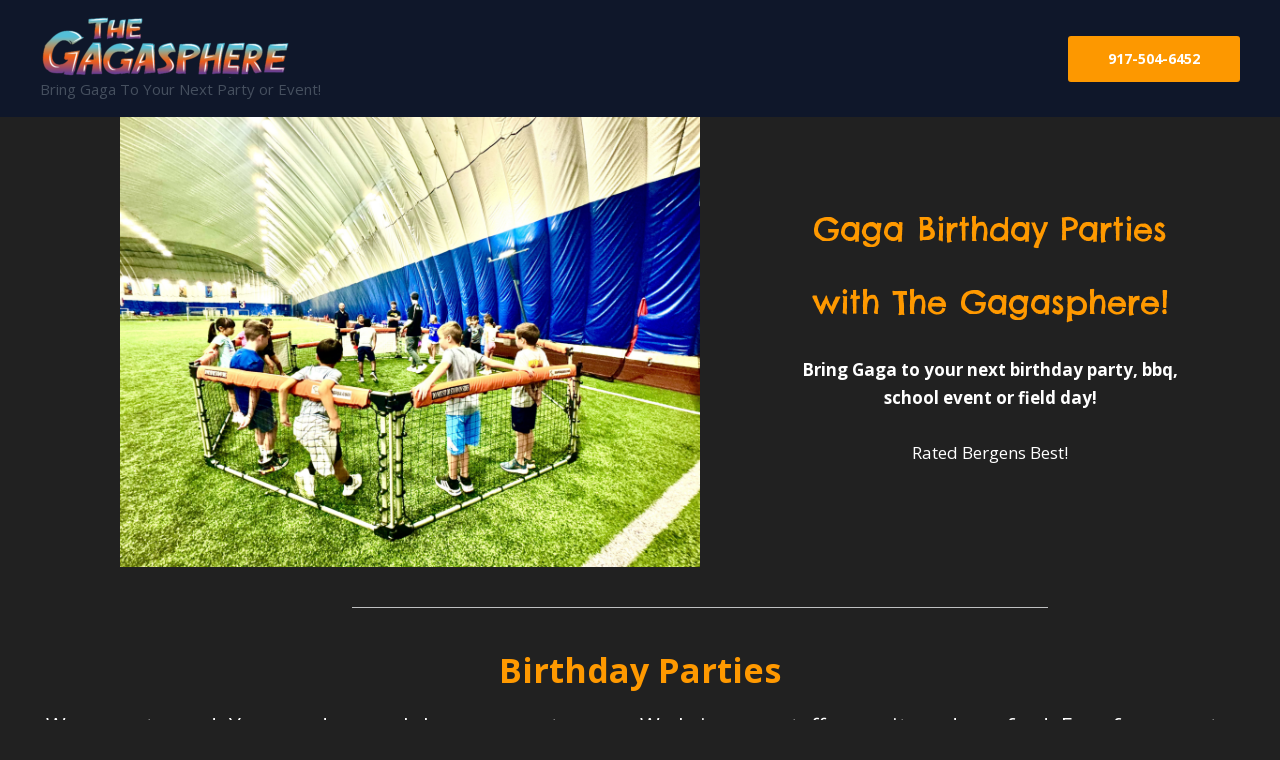

--- FILE ---
content_type: text/html; charset=UTF-8
request_url: https://www.thegagasphere.com/
body_size: 22142
content:
<!DOCTYPE html>
<html dir="ltr" lang="en-US" prefix="og: https://ogp.me/ns#">
<head>
<meta charset="UTF-8">
<meta name="viewport" content="width=device-width, initial-scale=1">
	 <link rel="profile" href="https://gmpg.org/xfn/11"> 
	 <title>Home - The Gagasphere</title>

		<!-- All in One SEO 4.7.2 - aioseo.com -->
		<meta name="description" content="Gaga Birthday Parties with The Gagasphere! Bring Gaga to your next birthday party, bbq, school event or field day! Rated Bergens Best!Birthday Parties We come to you! Your yard, your club, your event space. We bring our staff, our pit, and our fun! Easy for parents, fun for kids. Inclusive of all levels and all" />
		<meta name="robots" content="max-image-preview:large" />
		<link rel="canonical" href="https://www.thegagasphere.com/" />
		<meta name="generator" content="All in One SEO (AIOSEO) 4.7.2" />
		<meta property="og:locale" content="en_US" />
		<meta property="og:site_name" content="The Gagasphere - Bring Gaga To Your Next Party or Event!" />
		<meta property="og:type" content="article" />
		<meta property="og:title" content="Home - The Gagasphere" />
		<meta property="og:description" content="Gaga Birthday Parties with The Gagasphere! Bring Gaga to your next birthday party, bbq, school event or field day! Rated Bergens Best!Birthday Parties We come to you! Your yard, your club, your event space. We bring our staff, our pit, and our fun! Easy for parents, fun for kids. Inclusive of all levels and all" />
		<meta property="og:url" content="https://www.thegagasphere.com/" />
		<meta property="og:image" content="https://www.thegagasphere.com/wp-content/uploads/2024/10/cropped-gagasphere-horizontal-no-octo-clear-background-color-1.png" />
		<meta property="og:image:secure_url" content="https://www.thegagasphere.com/wp-content/uploads/2024/10/cropped-gagasphere-horizontal-no-octo-clear-background-color-1.png" />
		<meta property="article:published_time" content="2024-10-13T20:24:39+00:00" />
		<meta property="article:modified_time" content="2025-03-07T06:17:56+00:00" />
		<meta name="twitter:card" content="summary_large_image" />
		<meta name="twitter:title" content="Home - The Gagasphere" />
		<meta name="twitter:description" content="Gaga Birthday Parties with The Gagasphere! Bring Gaga to your next birthday party, bbq, school event or field day! Rated Bergens Best!Birthday Parties We come to you! Your yard, your club, your event space. We bring our staff, our pit, and our fun! Easy for parents, fun for kids. Inclusive of all levels and all" />
		<meta name="twitter:image" content="https://www.thegagasphere.com/wp-content/uploads/2024/10/cropped-gagasphere-horizontal-no-octo-clear-background-color-1.png" />
		<script type="application/ld+json" class="aioseo-schema">
			{"@context":"https:\/\/schema.org","@graph":[{"@type":"BreadcrumbList","@id":"https:\/\/www.thegagasphere.com\/#breadcrumblist","itemListElement":[{"@type":"ListItem","@id":"https:\/\/www.thegagasphere.com\/#listItem","position":1,"name":"Home"}]},{"@type":"Organization","@id":"https:\/\/www.thegagasphere.com\/#organization","name":"The Gagasphere","description":"Bring Gaga To Your Next Party or Event!","url":"https:\/\/www.thegagasphere.com\/","logo":{"@type":"ImageObject","url":"https:\/\/www.thegagasphere.com\/wp-content\/uploads\/2024\/10\/cropped-gagasphere-horizontal-no-octo-clear-background-color-1.png","@id":"https:\/\/www.thegagasphere.com\/#organizationLogo","width":1897,"height":463},"image":{"@id":"https:\/\/www.thegagasphere.com\/#organizationLogo"}},{"@type":"WebPage","@id":"https:\/\/www.thegagasphere.com\/#webpage","url":"https:\/\/www.thegagasphere.com\/","name":"Home - The Gagasphere","description":"Gaga Birthday Parties with The Gagasphere! Bring Gaga to your next birthday party, bbq, school event or field day! Rated Bergens Best!Birthday Parties We come to you! Your yard, your club, your event space. We bring our staff, our pit, and our fun! Easy for parents, fun for kids. Inclusive of all levels and all","inLanguage":"en-US","isPartOf":{"@id":"https:\/\/www.thegagasphere.com\/#website"},"breadcrumb":{"@id":"https:\/\/www.thegagasphere.com\/#breadcrumblist"},"datePublished":"2024-10-13T20:24:39+00:00","dateModified":"2025-03-07T06:17:56+00:00"},{"@type":"WebSite","@id":"https:\/\/www.thegagasphere.com\/#website","url":"https:\/\/www.thegagasphere.com\/","name":"The Gagasphere","description":"Bring Gaga To Your Next Party or Event!","inLanguage":"en-US","publisher":{"@id":"https:\/\/www.thegagasphere.com\/#organization"},"potentialAction":{"@type":"SearchAction","target":{"@type":"EntryPoint","urlTemplate":"https:\/\/www.thegagasphere.com\/?s={search_term_string}"},"query-input":"required name=search_term_string"}}]}
		</script>
		<!-- All in One SEO -->

<link rel='dns-prefetch' href='//www.thegagasphere.com' />
<link rel='dns-prefetch' href='//fonts.googleapis.com' />
<link rel="alternate" type="application/rss+xml" title="The Gagasphere &raquo; Feed" href="https://www.thegagasphere.com/?feed=rss2" />
<link rel="alternate" type="application/rss+xml" title="The Gagasphere &raquo; Comments Feed" href="https://www.thegagasphere.com/?feed=comments-rss2" />
<link rel="alternate" title="oEmbed (JSON)" type="application/json+oembed" href="https://www.thegagasphere.com/index.php?rest_route=%2Foembed%2F1.0%2Fembed&#038;url=https%3A%2F%2Fwww.thegagasphere.com%2F" />
<link rel="alternate" title="oEmbed (XML)" type="text/xml+oembed" href="https://www.thegagasphere.com/index.php?rest_route=%2Foembed%2F1.0%2Fembed&#038;url=https%3A%2F%2Fwww.thegagasphere.com%2F&#038;format=xml" />
<style id='wp-img-auto-sizes-contain-inline-css'>
img:is([sizes=auto i],[sizes^="auto," i]){contain-intrinsic-size:3000px 1500px}
/*# sourceURL=wp-img-auto-sizes-contain-inline-css */
</style>
<link rel='stylesheet' id='astra-theme-css-css' href='https://www.thegagasphere.com/wp-content/themes/astra/assets/css/minified/main.min.css?ver=4.8.2' media='all' />
<style id='astra-theme-css-inline-css'>
:root{--ast-post-nav-space:0;--ast-container-default-xlg-padding:6.67em;--ast-container-default-lg-padding:5.67em;--ast-container-default-slg-padding:4.34em;--ast-container-default-md-padding:3.34em;--ast-container-default-sm-padding:6.67em;--ast-container-default-xs-padding:2.4em;--ast-container-default-xxs-padding:1.4em;--ast-code-block-background:#EEEEEE;--ast-comment-inputs-background:#FAFAFA;--ast-normal-container-width:1200px;--ast-narrow-container-width:750px;--ast-blog-title-font-weight:normal;--ast-blog-meta-weight:inherit;}html{font-size:106.25%;}a,.page-title{color:var(--ast-global-color-0);}a:hover,a:focus{color:var(--ast-global-color-1);}body,button,input,select,textarea,.ast-button,.ast-custom-button{font-family:'Open Sans',sans-serif;font-weight:400;font-size:17px;font-size:1rem;line-height:var(--ast-body-line-height,1.7em);}blockquote{color:var(--ast-global-color-3);}h1,.entry-content h1,h2,.entry-content h2,h3,.entry-content h3,h4,.entry-content h4,h5,.entry-content h5,h6,.entry-content h6,.site-title,.site-title a{font-family:'Chelsea Market',display;}.site-title{font-size:22px;font-size:1.2941176470588rem;display:none;}header .custom-logo-link img{max-width:250px;width:250px;}.astra-logo-svg{width:250px;}.site-header .site-description{font-size:15px;font-size:0.88235294117647rem;display:block;}.entry-title{font-size:30px;font-size:1.7647058823529rem;}.archive .ast-article-post .ast-article-inner,.blog .ast-article-post .ast-article-inner,.archive .ast-article-post .ast-article-inner:hover,.blog .ast-article-post .ast-article-inner:hover{overflow:hidden;}h1,.entry-content h1{font-size:48px;font-size:2.8235294117647rem;font-weight:400;font-family:'Chelsea Market',display;line-height:1.4em;}h2,.entry-content h2{font-size:34px;font-size:2rem;font-weight:700;font-family:'Open Sans',sans-serif;line-height:1.3em;text-transform:capitalize;text-decoration:initial;}h3,.entry-content h3{font-size:30px;font-size:1.7647058823529rem;font-family:'Chelsea Market',display;line-height:1.3em;}h4,.entry-content h4{font-size:24px;font-size:1.4117647058824rem;line-height:1.2em;font-family:'Chelsea Market',display;}h5,.entry-content h5{font-size:21px;font-size:1.2352941176471rem;line-height:1.2em;font-family:'Chelsea Market',display;}h6,.entry-content h6{font-size:17px;font-size:1rem;line-height:1.25em;font-family:'Chelsea Market',display;}::selection{background-color:var(--ast-global-color-0);color:#000000;}body,h1,.entry-title a,.entry-content h1,h2,.entry-content h2,h3,.entry-content h3,h4,.entry-content h4,h5,.entry-content h5,h6,.entry-content h6{color:var(--ast-global-color-3);}.tagcloud a:hover,.tagcloud a:focus,.tagcloud a.current-item{color:#000000;border-color:var(--ast-global-color-0);background-color:var(--ast-global-color-0);}input:focus,input[type="text"]:focus,input[type="email"]:focus,input[type="url"]:focus,input[type="password"]:focus,input[type="reset"]:focus,input[type="search"]:focus,textarea:focus{border-color:var(--ast-global-color-0);}input[type="radio"]:checked,input[type=reset],input[type="checkbox"]:checked,input[type="checkbox"]:hover:checked,input[type="checkbox"]:focus:checked,input[type=range]::-webkit-slider-thumb{border-color:var(--ast-global-color-0);background-color:var(--ast-global-color-0);box-shadow:none;}.site-footer a:hover + .post-count,.site-footer a:focus + .post-count{background:var(--ast-global-color-0);border-color:var(--ast-global-color-0);}.single .nav-links .nav-previous,.single .nav-links .nav-next{color:var(--ast-global-color-0);}.entry-meta,.entry-meta *{line-height:1.45;color:var(--ast-global-color-0);}.entry-meta a:not(.ast-button):hover,.entry-meta a:not(.ast-button):hover *,.entry-meta a:not(.ast-button):focus,.entry-meta a:not(.ast-button):focus *,.page-links > .page-link,.page-links .page-link:hover,.post-navigation a:hover{color:var(--ast-global-color-1);}#cat option,.secondary .calendar_wrap thead a,.secondary .calendar_wrap thead a:visited{color:var(--ast-global-color-0);}.secondary .calendar_wrap #today,.ast-progress-val span{background:var(--ast-global-color-0);}.secondary a:hover + .post-count,.secondary a:focus + .post-count{background:var(--ast-global-color-0);border-color:var(--ast-global-color-0);}.calendar_wrap #today > a{color:#000000;}.page-links .page-link,.single .post-navigation a{color:var(--ast-global-color-0);}.ast-search-menu-icon .search-form button.search-submit{padding:0 4px;}.ast-search-menu-icon form.search-form{padding-right:0;}.ast-search-menu-icon.slide-search input.search-field{width:0;}.ast-header-search .ast-search-menu-icon.ast-dropdown-active .search-form,.ast-header-search .ast-search-menu-icon.ast-dropdown-active .search-field:focus{transition:all 0.2s;}.search-form input.search-field:focus{outline:none;}.wp-block-latest-posts > li > a{color:var(--ast-global-color-2);}.widget-title,.widget .wp-block-heading{font-size:24px;font-size:1.4117647058824rem;color:var(--ast-global-color-3);}.ast-search-menu-icon.slide-search a:focus-visible:focus-visible,.astra-search-icon:focus-visible,#close:focus-visible,a:focus-visible,.ast-menu-toggle:focus-visible,.site .skip-link:focus-visible,.wp-block-loginout input:focus-visible,.wp-block-search.wp-block-search__button-inside .wp-block-search__inside-wrapper,.ast-header-navigation-arrow:focus-visible,.woocommerce .wc-proceed-to-checkout > .checkout-button:focus-visible,.woocommerce .woocommerce-MyAccount-navigation ul li a:focus-visible,.ast-orders-table__row .ast-orders-table__cell:focus-visible,.woocommerce .woocommerce-order-details .order-again > .button:focus-visible,.woocommerce .woocommerce-message a.button.wc-forward:focus-visible,.woocommerce #minus_qty:focus-visible,.woocommerce #plus_qty:focus-visible,a#ast-apply-coupon:focus-visible,.woocommerce .woocommerce-info a:focus-visible,.woocommerce .astra-shop-summary-wrap a:focus-visible,.woocommerce a.wc-forward:focus-visible,#ast-apply-coupon:focus-visible,.woocommerce-js .woocommerce-mini-cart-item a.remove:focus-visible,#close:focus-visible,.button.search-submit:focus-visible,#search_submit:focus,.normal-search:focus-visible,.ast-header-account-wrap:focus-visible,.woocommerce .ast-on-card-button.ast-quick-view-trigger:focus{outline-style:dotted;outline-color:inherit;outline-width:thin;}input:focus,input[type="text"]:focus,input[type="email"]:focus,input[type="url"]:focus,input[type="password"]:focus,input[type="reset"]:focus,input[type="search"]:focus,input[type="number"]:focus,textarea:focus,.wp-block-search__input:focus,[data-section="section-header-mobile-trigger"] .ast-button-wrap .ast-mobile-menu-trigger-minimal:focus,.ast-mobile-popup-drawer.active .menu-toggle-close:focus,.woocommerce-ordering select.orderby:focus,#ast-scroll-top:focus,#coupon_code:focus,.woocommerce-page #comment:focus,.woocommerce #reviews #respond input#submit:focus,.woocommerce a.add_to_cart_button:focus,.woocommerce .button.single_add_to_cart_button:focus,.woocommerce .woocommerce-cart-form button:focus,.woocommerce .woocommerce-cart-form__cart-item .quantity .qty:focus,.woocommerce .woocommerce-billing-fields .woocommerce-billing-fields__field-wrapper .woocommerce-input-wrapper > .input-text:focus,.woocommerce #order_comments:focus,.woocommerce #place_order:focus,.woocommerce .woocommerce-address-fields .woocommerce-address-fields__field-wrapper .woocommerce-input-wrapper > .input-text:focus,.woocommerce .woocommerce-MyAccount-content form button:focus,.woocommerce .woocommerce-MyAccount-content .woocommerce-EditAccountForm .woocommerce-form-row .woocommerce-Input.input-text:focus,.woocommerce .ast-woocommerce-container .woocommerce-pagination ul.page-numbers li a:focus,body #content .woocommerce form .form-row .select2-container--default .select2-selection--single:focus,#ast-coupon-code:focus,.woocommerce.woocommerce-js .quantity input[type=number]:focus,.woocommerce-js .woocommerce-mini-cart-item .quantity input[type=number]:focus,.woocommerce p#ast-coupon-trigger:focus{border-style:dotted;border-color:inherit;border-width:thin;}input{outline:none;}.site-logo-img img{ transition:all 0.2s linear;}.site-logo-img .transparent-custom-logo img,.ast-theme-transparent-header .site-logo-img img{filter:url(#ast-img-color-filter-2);}body .ast-oembed-container *{position:absolute;top:0;width:100%;height:100%;left:0;}body .wp-block-embed-pocket-casts .ast-oembed-container *{position:unset;}.ast-single-post-featured-section + article {margin-top: 2em;}.site-content .ast-single-post-featured-section img {width: 100%;overflow: hidden;object-fit: cover;}.site > .ast-single-related-posts-container {margin-top: 0;}@media (min-width: 922px) {.ast-desktop .ast-container--narrow {max-width: var(--ast-narrow-container-width);margin: 0 auto;}}.ast-page-builder-template .hentry {margin: 0;}.ast-page-builder-template .site-content > .ast-container {max-width: 100%;padding: 0;}.ast-page-builder-template .site .site-content #primary {padding: 0;margin: 0;}.ast-page-builder-template .no-results {text-align: center;margin: 4em auto;}.ast-page-builder-template .ast-pagination {padding: 2em;}.ast-page-builder-template .entry-header.ast-no-title.ast-no-thumbnail {margin-top: 0;}.ast-page-builder-template .entry-header.ast-header-without-markup {margin-top: 0;margin-bottom: 0;}.ast-page-builder-template .entry-header.ast-no-title.ast-no-meta {margin-bottom: 0;}.ast-page-builder-template.single .post-navigation {padding-bottom: 2em;}.ast-page-builder-template.single-post .site-content > .ast-container {max-width: 100%;}.ast-page-builder-template .entry-header {margin-top: 4em;margin-left: auto;margin-right: auto;padding-left: 20px;padding-right: 20px;}.single.ast-page-builder-template .entry-header {padding-left: 20px;padding-right: 20px;}.ast-page-builder-template .ast-archive-description {margin: 4em auto 0;padding-left: 20px;padding-right: 20px;}.ast-page-builder-template.ast-no-sidebar .entry-content .alignwide {margin-left: 0;margin-right: 0;}@media (max-width:921.9px){#ast-desktop-header{display:none;}}@media (min-width:922px){#ast-mobile-header{display:none;}}.wp-block-buttons.aligncenter{justify-content:center;}.wp-block-buttons .wp-block-button.is-style-outline .wp-block-button__link.wp-element-button,.ast-outline-button,.wp-block-uagb-buttons-child .uagb-buttons-repeater.ast-outline-button{border-color:var(--ast-global-color-0);border-top-width:1px;border-right-width:1px;border-bottom-width:1px;border-left-width:1px;font-family:inherit;font-weight:700;font-size:14px;font-size:0.82352941176471rem;line-height:1em;padding-top:17px;padding-right:40px;padding-bottom:17px;padding-left:40px;border-top-left-radius:30px;border-top-right-radius:30px;border-bottom-right-radius:30px;border-bottom-left-radius:30px;}.wp-block-buttons .wp-block-button.is-style-outline > .wp-block-button__link:not(.has-text-color),.wp-block-buttons .wp-block-button.wp-block-button__link.is-style-outline:not(.has-text-color),.ast-outline-button{color:var(--ast-global-color-0);}.wp-block-button.is-style-outline .wp-block-button__link:hover,.wp-block-buttons .wp-block-button.is-style-outline .wp-block-button__link:focus,.wp-block-buttons .wp-block-button.is-style-outline > .wp-block-button__link:not(.has-text-color):hover,.wp-block-buttons .wp-block-button.wp-block-button__link.is-style-outline:not(.has-text-color):hover,.ast-outline-button:hover,.ast-outline-button:focus,.wp-block-uagb-buttons-child .uagb-buttons-repeater.ast-outline-button:hover,.wp-block-uagb-buttons-child .uagb-buttons-repeater.ast-outline-button:focus{color:#ffffff;background-color:var(--ast-global-color-1);border-color:var(--ast-global-color-1);}.wp-block-button .wp-block-button__link.wp-element-button.is-style-outline:not(.has-background),.wp-block-button.is-style-outline>.wp-block-button__link.wp-element-button:not(.has-background),.ast-outline-button{background-color:transparent;}@media (max-width:921px){.wp-block-buttons .wp-block-button.is-style-outline .wp-block-button__link.wp-element-button,.ast-outline-button,.wp-block-uagb-buttons-child .uagb-buttons-repeater.ast-outline-button{padding-top:17px;padding-right:40px;padding-bottom:17px;padding-left:40px;border-top-left-radius:30px;border-top-right-radius:30px;border-bottom-right-radius:30px;border-bottom-left-radius:30px;}}@media (max-width:544px){.wp-block-buttons .wp-block-button.is-style-outline .wp-block-button__link.wp-element-button,.ast-outline-button,.wp-block-uagb-buttons-child .uagb-buttons-repeater.ast-outline-button{padding-top:17px;padding-right:40px;padding-bottom:17px;padding-left:40px;border-top-left-radius:30px;border-top-right-radius:30px;border-bottom-right-radius:30px;border-bottom-left-radius:30px;}}.entry-content[data-ast-blocks-layout] > figure{margin-bottom:1em;}@media (max-width:921px){.ast-separate-container #primary,.ast-separate-container #secondary{padding:1.5em 0;}#primary,#secondary{padding:1.5em 0;margin:0;}.ast-left-sidebar #content > .ast-container{display:flex;flex-direction:column-reverse;width:100%;}.ast-separate-container .ast-article-post,.ast-separate-container .ast-article-single{padding:1.5em 2.14em;}.ast-author-box img.avatar{margin:20px 0 0 0;}}@media (min-width:922px){.ast-separate-container.ast-right-sidebar #primary,.ast-separate-container.ast-left-sidebar #primary{border:0;}.search-no-results.ast-separate-container #primary{margin-bottom:4em;}}.elementor-button-wrapper .elementor-button{border-style:solid;text-decoration:none;border-top-width:0px;border-right-width:0px;border-left-width:0px;border-bottom-width:0px;}body .elementor-button.elementor-size-sm,body .elementor-button.elementor-size-xs,body .elementor-button.elementor-size-md,body .elementor-button.elementor-size-lg,body .elementor-button.elementor-size-xl,body .elementor-button{border-top-left-radius:3px;border-top-right-radius:3px;border-bottom-right-radius:3px;border-bottom-left-radius:3px;padding-top:10px;padding-right:20px;padding-bottom:10px;padding-left:20px;}.elementor-button-wrapper .elementor-button{border-color:var(--ast-global-color-0);background-color:var(--ast-global-color-0);}.elementor-button-wrapper .elementor-button:hover,.elementor-button-wrapper .elementor-button:focus{color:#ffffff;background-color:var(--ast-global-color-1);border-color:var(--ast-global-color-1);}.wp-block-button .wp-block-button__link ,.elementor-button-wrapper .elementor-button,.elementor-button-wrapper .elementor-button:visited{color:#ffffff;}.elementor-button-wrapper .elementor-button{font-family:'Open Sans',sans-serif;font-weight:700;font-size:34px;font-size:2rem;line-height:1em;text-transform:uppercase;}body .elementor-button.elementor-size-sm,body .elementor-button.elementor-size-xs,body .elementor-button.elementor-size-md,body .elementor-button.elementor-size-lg,body .elementor-button.elementor-size-xl,body .elementor-button{font-size:34px;font-size:2rem;}.wp-block-button .wp-block-button__link:hover,.wp-block-button .wp-block-button__link:focus{color:#ffffff;background-color:var(--ast-global-color-1);border-color:var(--ast-global-color-1);}.wp-block-button .wp-block-button__link,.wp-block-search .wp-block-search__button,body .wp-block-file .wp-block-file__button{border-style:solid;border-top-width:0px;border-right-width:0px;border-left-width:0px;border-bottom-width:0px;border-color:var(--ast-global-color-0);background-color:var(--ast-global-color-0);color:#ffffff;font-family:'Open Sans',sans-serif;font-weight:700;line-height:1em;text-transform:uppercase;font-size:34px;font-size:2rem;border-top-left-radius:3px;border-top-right-radius:3px;border-bottom-right-radius:3px;border-bottom-left-radius:3px;padding-top:10px;padding-right:20px;padding-bottom:10px;padding-left:20px;}.menu-toggle,button,.ast-button,.ast-custom-button,.button,input#submit,input[type="button"],input[type="submit"],input[type="reset"],form[CLASS*="wp-block-search__"].wp-block-search .wp-block-search__inside-wrapper .wp-block-search__button,body .wp-block-file .wp-block-file__button,.woocommerce-js a.button,.woocommerce button.button,.woocommerce .woocommerce-message a.button,.woocommerce #respond input#submit.alt,.woocommerce input.button.alt,.woocommerce input.button,.woocommerce input.button:disabled,.woocommerce input.button:disabled[disabled],.woocommerce input.button:disabled:hover,.woocommerce input.button:disabled[disabled]:hover,.woocommerce #respond input#submit,.woocommerce button.button.alt.disabled,.wc-block-grid__products .wc-block-grid__product .wp-block-button__link,.wc-block-grid__product-onsale,[CLASS*="wc-block"] button,.woocommerce-js .astra-cart-drawer .astra-cart-drawer-content .woocommerce-mini-cart__buttons .button:not(.checkout):not(.ast-continue-shopping),.woocommerce-js .astra-cart-drawer .astra-cart-drawer-content .woocommerce-mini-cart__buttons a.checkout,.woocommerce button.button.alt.disabled.wc-variation-selection-needed,[CLASS*="wc-block"] .wc-block-components-button{border-style:solid;border-top-width:0px;border-right-width:0px;border-left-width:0px;border-bottom-width:0px;color:#ffffff;border-color:var(--ast-global-color-0);background-color:var(--ast-global-color-0);padding-top:10px;padding-right:20px;padding-bottom:10px;padding-left:20px;font-family:'Open Sans',sans-serif;font-weight:700;font-size:34px;font-size:2rem;line-height:1em;text-transform:uppercase;border-top-left-radius:3px;border-top-right-radius:3px;border-bottom-right-radius:3px;border-bottom-left-radius:3px;}button:focus,.menu-toggle:hover,button:hover,.ast-button:hover,.ast-custom-button:hover .button:hover,.ast-custom-button:hover ,input[type=reset]:hover,input[type=reset]:focus,input#submit:hover,input#submit:focus,input[type="button"]:hover,input[type="button"]:focus,input[type="submit"]:hover,input[type="submit"]:focus,form[CLASS*="wp-block-search__"].wp-block-search .wp-block-search__inside-wrapper .wp-block-search__button:hover,form[CLASS*="wp-block-search__"].wp-block-search .wp-block-search__inside-wrapper .wp-block-search__button:focus,body .wp-block-file .wp-block-file__button:hover,body .wp-block-file .wp-block-file__button:focus,.woocommerce-js a.button:hover,.woocommerce button.button:hover,.woocommerce .woocommerce-message a.button:hover,.woocommerce #respond input#submit:hover,.woocommerce #respond input#submit.alt:hover,.woocommerce input.button.alt:hover,.woocommerce input.button:hover,.woocommerce button.button.alt.disabled:hover,.wc-block-grid__products .wc-block-grid__product .wp-block-button__link:hover,[CLASS*="wc-block"] button:hover,.woocommerce-js .astra-cart-drawer .astra-cart-drawer-content .woocommerce-mini-cart__buttons .button:not(.checkout):not(.ast-continue-shopping):hover,.woocommerce-js .astra-cart-drawer .astra-cart-drawer-content .woocommerce-mini-cart__buttons a.checkout:hover,.woocommerce button.button.alt.disabled.wc-variation-selection-needed:hover,[CLASS*="wc-block"] .wc-block-components-button:hover,[CLASS*="wc-block"] .wc-block-components-button:focus{color:#ffffff;background-color:var(--ast-global-color-1);border-color:var(--ast-global-color-1);}@media (max-width:921px){.ast-mobile-header-stack .main-header-bar .ast-search-menu-icon{display:inline-block;}.ast-header-break-point.ast-header-custom-item-outside .ast-mobile-header-stack .main-header-bar .ast-search-icon{margin:0;}.ast-comment-avatar-wrap img{max-width:2.5em;}.ast-comment-meta{padding:0 1.8888em 1.3333em;}.ast-separate-container .ast-comment-list li.depth-1{padding:1.5em 2.14em;}.ast-separate-container .comment-respond{padding:2em 2.14em;}}@media (min-width:544px){.ast-container{max-width:100%;}}@media (max-width:544px){.ast-separate-container .ast-article-post,.ast-separate-container .ast-article-single,.ast-separate-container .comments-title,.ast-separate-container .ast-archive-description{padding:1.5em 1em;}.ast-separate-container #content .ast-container{padding-left:0.54em;padding-right:0.54em;}.ast-separate-container .ast-comment-list .bypostauthor{padding:.5em;}.ast-search-menu-icon.ast-dropdown-active .search-field{width:170px;}} #ast-mobile-header .ast-site-header-cart-li a{pointer-events:none;}@media (min-width:545px){.ast-page-builder-template .comments-area,.single.ast-page-builder-template .entry-header,.single.ast-page-builder-template .post-navigation,.single.ast-page-builder-template .ast-single-related-posts-container{max-width:1240px;margin-left:auto;margin-right:auto;}}body,.ast-separate-container{background-color:var(--ast-global-color-4);background-image:none;}@media (max-width:921px){.widget-title{font-size:24px;font-size:1.4117647058824rem;}body,button,input,select,textarea,.ast-button,.ast-custom-button{font-size:17px;font-size:1rem;}#secondary,#secondary button,#secondary input,#secondary select,#secondary textarea{font-size:17px;font-size:1rem;}.site-title{display:none;}.site-header .site-description{display:block;}h1,.entry-content h1{font-size:40px;}h2,.entry-content h2{font-size:32px;}h3,.entry-content h3{font-size:26px;}h4,.entry-content h4{font-size:20px;font-size:1.1764705882353rem;}h5,.entry-content h5{font-size:17px;font-size:1rem;}h6,.entry-content h6{font-size:15px;font-size:0.88235294117647rem;}}@media (max-width:544px){.widget-title{font-size:24px;font-size:1.4117647058824rem;}body,button,input,select,textarea,.ast-button,.ast-custom-button{font-size:17px;font-size:1rem;}#secondary,#secondary button,#secondary input,#secondary select,#secondary textarea{font-size:17px;font-size:1rem;}.site-title{font-size:20px;font-size:1.1764705882353rem;display:block;}.site-header .site-description{font-size:14px;font-size:0.82352941176471rem;display:none;}h1,.entry-content h1{font-size:36px;}h2,.entry-content h2{font-size:28px;}h3,.entry-content h3{font-size:22px;}h4,.entry-content h4{font-size:18px;font-size:1.0588235294118rem;}h5,.entry-content h5{font-size:15px;font-size:0.88235294117647rem;}h6,.entry-content h6{font-size:14px;font-size:0.82352941176471rem;}header .custom-logo-link img,.ast-header-break-point .site-branding img,.ast-header-break-point .custom-logo-link img{max-width:100px;width:100px;}.astra-logo-svg{width:100px;}.ast-header-break-point .site-logo-img .custom-mobile-logo-link img{max-width:100px;}}@media (max-width:544px){html{font-size:106.25%;}}@media (min-width:922px){.ast-container{max-width:1240px;}}@media (min-width:922px){.site-content .ast-container{display:flex;}}@media (max-width:921px){.site-content .ast-container{flex-direction:column;}}@media (min-width:922px){.main-header-menu .sub-menu .menu-item.ast-left-align-sub-menu:hover > .sub-menu,.main-header-menu .sub-menu .menu-item.ast-left-align-sub-menu.focus > .sub-menu{margin-left:-0px;}}.site .comments-area{padding-bottom:3em;}.wp-block-file {display: flex;align-items: center;flex-wrap: wrap;justify-content: space-between;}.wp-block-pullquote {border: none;}.wp-block-pullquote blockquote::before {content: "\201D";font-family: "Helvetica",sans-serif;display: flex;transform: rotate( 180deg );font-size: 6rem;font-style: normal;line-height: 1;font-weight: bold;align-items: center;justify-content: center;}.has-text-align-right > blockquote::before {justify-content: flex-start;}.has-text-align-left > blockquote::before {justify-content: flex-end;}figure.wp-block-pullquote.is-style-solid-color blockquote {max-width: 100%;text-align: inherit;}:root {--wp--custom--ast-default-block-top-padding: 3em;--wp--custom--ast-default-block-right-padding: 3em;--wp--custom--ast-default-block-bottom-padding: 3em;--wp--custom--ast-default-block-left-padding: 3em;--wp--custom--ast-container-width: 1200px;--wp--custom--ast-content-width-size: 1200px;--wp--custom--ast-wide-width-size: calc(1200px + var(--wp--custom--ast-default-block-left-padding) + var(--wp--custom--ast-default-block-right-padding));}.ast-narrow-container {--wp--custom--ast-content-width-size: 750px;--wp--custom--ast-wide-width-size: 750px;}@media(max-width: 921px) {:root {--wp--custom--ast-default-block-top-padding: 3em;--wp--custom--ast-default-block-right-padding: 2em;--wp--custom--ast-default-block-bottom-padding: 3em;--wp--custom--ast-default-block-left-padding: 2em;}}@media(max-width: 544px) {:root {--wp--custom--ast-default-block-top-padding: 3em;--wp--custom--ast-default-block-right-padding: 1.5em;--wp--custom--ast-default-block-bottom-padding: 3em;--wp--custom--ast-default-block-left-padding: 1.5em;}}.entry-content > .wp-block-group,.entry-content > .wp-block-cover,.entry-content > .wp-block-columns {padding-top: var(--wp--custom--ast-default-block-top-padding);padding-right: var(--wp--custom--ast-default-block-right-padding);padding-bottom: var(--wp--custom--ast-default-block-bottom-padding);padding-left: var(--wp--custom--ast-default-block-left-padding);}.ast-plain-container.ast-no-sidebar .entry-content > .alignfull,.ast-page-builder-template .ast-no-sidebar .entry-content > .alignfull {margin-left: calc( -50vw + 50%);margin-right: calc( -50vw + 50%);max-width: 100vw;width: 100vw;}.ast-plain-container.ast-no-sidebar .entry-content .alignfull .alignfull,.ast-page-builder-template.ast-no-sidebar .entry-content .alignfull .alignfull,.ast-plain-container.ast-no-sidebar .entry-content .alignfull .alignwide,.ast-page-builder-template.ast-no-sidebar .entry-content .alignfull .alignwide,.ast-plain-container.ast-no-sidebar .entry-content .alignwide .alignfull,.ast-page-builder-template.ast-no-sidebar .entry-content .alignwide .alignfull,.ast-plain-container.ast-no-sidebar .entry-content .alignwide .alignwide,.ast-page-builder-template.ast-no-sidebar .entry-content .alignwide .alignwide,.ast-plain-container.ast-no-sidebar .entry-content .wp-block-column .alignfull,.ast-page-builder-template.ast-no-sidebar .entry-content .wp-block-column .alignfull,.ast-plain-container.ast-no-sidebar .entry-content .wp-block-column .alignwide,.ast-page-builder-template.ast-no-sidebar .entry-content .wp-block-column .alignwide {margin-left: auto;margin-right: auto;width: 100%;}[data-ast-blocks-layout] .wp-block-separator:not(.is-style-dots) {height: 0;}[data-ast-blocks-layout] .wp-block-separator {margin: 20px auto;}[data-ast-blocks-layout] .wp-block-separator:not(.is-style-wide):not(.is-style-dots) {max-width: 100px;}[data-ast-blocks-layout] .wp-block-separator.has-background {padding: 0;}.entry-content[data-ast-blocks-layout] > * {max-width: var(--wp--custom--ast-content-width-size);margin-left: auto;margin-right: auto;}.entry-content[data-ast-blocks-layout] > .alignwide {max-width: var(--wp--custom--ast-wide-width-size);}.entry-content[data-ast-blocks-layout] .alignfull {max-width: none;}.ast-full-width-layout .entry-content[data-ast-blocks-layout] .is-layout-constrained.wp-block-cover-is-layout-constrained > *,.ast-full-width-layout .entry-content[data-ast-blocks-layout] .is-layout-constrained.wp-block-group-is-layout-constrained > * {max-width: var(--wp--custom--ast-content-width-size);margin-left: auto;margin-right: auto;}.entry-content .wp-block-columns {margin-bottom: 0;}blockquote {margin: 1.5em;border-color: rgba(0,0,0,0.05);}.wp-block-quote:not(.has-text-align-right):not(.has-text-align-center) {border-left: 5px solid rgba(0,0,0,0.05);}.has-text-align-right > blockquote,blockquote.has-text-align-right {border-right: 5px solid rgba(0,0,0,0.05);}.has-text-align-left > blockquote,blockquote.has-text-align-left {border-left: 5px solid rgba(0,0,0,0.05);}.wp-block-site-tagline,.wp-block-latest-posts .read-more {margin-top: 15px;}.wp-block-loginout p label {display: block;}.wp-block-loginout p:not(.login-remember):not(.login-submit) input {width: 100%;}.wp-block-loginout input:focus {border-color: transparent;}.wp-block-loginout input:focus {outline: thin dotted;}.entry-content .wp-block-media-text .wp-block-media-text__content {padding: 0 0 0 8%;}.entry-content .wp-block-media-text.has-media-on-the-right .wp-block-media-text__content {padding: 0 8% 0 0;}.entry-content .wp-block-media-text.has-background .wp-block-media-text__content {padding: 8%;}.entry-content .wp-block-cover:not([class*="background-color"]) .wp-block-cover__inner-container,.entry-content .wp-block-cover:not([class*="background-color"]) .wp-block-cover-image-text,.entry-content .wp-block-cover:not([class*="background-color"]) .wp-block-cover-text,.entry-content .wp-block-cover-image:not([class*="background-color"]) .wp-block-cover__inner-container,.entry-content .wp-block-cover-image:not([class*="background-color"]) .wp-block-cover-image-text,.entry-content .wp-block-cover-image:not([class*="background-color"]) .wp-block-cover-text {color: var(--ast-global-color-5);}.wp-block-loginout .login-remember input {width: 1.1rem;height: 1.1rem;margin: 0 5px 4px 0;vertical-align: middle;}.wp-block-latest-posts > li > *:first-child,.wp-block-latest-posts:not(.is-grid) > li:first-child {margin-top: 0;}.entry-content .wp-block-buttons,.entry-content .wp-block-uagb-buttons {margin-bottom: 1.5em;}.wp-block-search__inside-wrapper .wp-block-search__input {padding: 0 10px;color: var(--ast-global-color-3);background: var(--ast-global-color-5);border-color: var(--ast-border-color);}.wp-block-latest-posts .read-more {margin-bottom: 1.5em;}.wp-block-search__no-button .wp-block-search__inside-wrapper .wp-block-search__input {padding-top: 5px;padding-bottom: 5px;}.wp-block-latest-posts .wp-block-latest-posts__post-date,.wp-block-latest-posts .wp-block-latest-posts__post-author {font-size: 1rem;}.wp-block-latest-posts > li > *,.wp-block-latest-posts:not(.is-grid) > li {margin-top: 12px;margin-bottom: 12px;}.ast-page-builder-template .entry-content[data-ast-blocks-layout] > *,.ast-page-builder-template .entry-content[data-ast-blocks-layout] > .alignfull > * {max-width: none;}.ast-page-builder-template .entry-content[data-ast-blocks-layout] > .alignwide > * {max-width: var(--wp--custom--ast-wide-width-size);}.ast-page-builder-template .entry-content[data-ast-blocks-layout] > .inherit-container-width > *,.ast-page-builder-template .entry-content[data-ast-blocks-layout] > * > *,.entry-content[data-ast-blocks-layout] > .wp-block-cover .wp-block-cover__inner-container {max-width: var(--wp--custom--ast-content-width-size) ;margin-left: auto;margin-right: auto;}.entry-content[data-ast-blocks-layout] .wp-block-cover:not(.alignleft):not(.alignright) {width: auto;}@media(max-width: 1200px) {.ast-separate-container .entry-content > .alignfull,.ast-separate-container .entry-content[data-ast-blocks-layout] > .alignwide,.ast-plain-container .entry-content[data-ast-blocks-layout] > .alignwide,.ast-plain-container .entry-content .alignfull {margin-left: calc(-1 * min(var(--ast-container-default-xlg-padding),20px)) ;margin-right: calc(-1 * min(var(--ast-container-default-xlg-padding),20px));}}@media(min-width: 1201px) {.ast-separate-container .entry-content > .alignfull {margin-left: calc(-1 * var(--ast-container-default-xlg-padding) );margin-right: calc(-1 * var(--ast-container-default-xlg-padding) );}.ast-separate-container .entry-content[data-ast-blocks-layout] > .alignwide,.ast-plain-container .entry-content[data-ast-blocks-layout] > .alignwide {margin-left: calc(-1 * var(--wp--custom--ast-default-block-left-padding) );margin-right: calc(-1 * var(--wp--custom--ast-default-block-right-padding) );}}@media(min-width: 921px) {.ast-separate-container .entry-content .wp-block-group.alignwide:not(.inherit-container-width) > :where(:not(.alignleft):not(.alignright)),.ast-plain-container .entry-content .wp-block-group.alignwide:not(.inherit-container-width) > :where(:not(.alignleft):not(.alignright)) {max-width: calc( var(--wp--custom--ast-content-width-size) + 80px );}.ast-plain-container.ast-right-sidebar .entry-content[data-ast-blocks-layout] .alignfull,.ast-plain-container.ast-left-sidebar .entry-content[data-ast-blocks-layout] .alignfull {margin-left: -60px;margin-right: -60px;}}@media(min-width: 544px) {.entry-content > .alignleft {margin-right: 20px;}.entry-content > .alignright {margin-left: 20px;}}@media (max-width:544px){.wp-block-columns .wp-block-column:not(:last-child){margin-bottom:20px;}.wp-block-latest-posts{margin:0;}}@media( max-width: 600px ) {.entry-content .wp-block-media-text .wp-block-media-text__content,.entry-content .wp-block-media-text.has-media-on-the-right .wp-block-media-text__content {padding: 8% 0 0;}.entry-content .wp-block-media-text.has-background .wp-block-media-text__content {padding: 8%;}}.ast-page-builder-template .entry-header {padding-left: 0;}.ast-narrow-container .site-content .wp-block-uagb-image--align-full .wp-block-uagb-image__figure {max-width: 100%;margin-left: auto;margin-right: auto;}:root .has-ast-global-color-0-color{color:var(--ast-global-color-0);}:root .has-ast-global-color-0-background-color{background-color:var(--ast-global-color-0);}:root .wp-block-button .has-ast-global-color-0-color{color:var(--ast-global-color-0);}:root .wp-block-button .has-ast-global-color-0-background-color{background-color:var(--ast-global-color-0);}:root .has-ast-global-color-1-color{color:var(--ast-global-color-1);}:root .has-ast-global-color-1-background-color{background-color:var(--ast-global-color-1);}:root .wp-block-button .has-ast-global-color-1-color{color:var(--ast-global-color-1);}:root .wp-block-button .has-ast-global-color-1-background-color{background-color:var(--ast-global-color-1);}:root .has-ast-global-color-2-color{color:var(--ast-global-color-2);}:root .has-ast-global-color-2-background-color{background-color:var(--ast-global-color-2);}:root .wp-block-button .has-ast-global-color-2-color{color:var(--ast-global-color-2);}:root .wp-block-button .has-ast-global-color-2-background-color{background-color:var(--ast-global-color-2);}:root .has-ast-global-color-3-color{color:var(--ast-global-color-3);}:root .has-ast-global-color-3-background-color{background-color:var(--ast-global-color-3);}:root .wp-block-button .has-ast-global-color-3-color{color:var(--ast-global-color-3);}:root .wp-block-button .has-ast-global-color-3-background-color{background-color:var(--ast-global-color-3);}:root .has-ast-global-color-4-color{color:var(--ast-global-color-4);}:root .has-ast-global-color-4-background-color{background-color:var(--ast-global-color-4);}:root .wp-block-button .has-ast-global-color-4-color{color:var(--ast-global-color-4);}:root .wp-block-button .has-ast-global-color-4-background-color{background-color:var(--ast-global-color-4);}:root .has-ast-global-color-5-color{color:var(--ast-global-color-5);}:root .has-ast-global-color-5-background-color{background-color:var(--ast-global-color-5);}:root .wp-block-button .has-ast-global-color-5-color{color:var(--ast-global-color-5);}:root .wp-block-button .has-ast-global-color-5-background-color{background-color:var(--ast-global-color-5);}:root .has-ast-global-color-6-color{color:var(--ast-global-color-6);}:root .has-ast-global-color-6-background-color{background-color:var(--ast-global-color-6);}:root .wp-block-button .has-ast-global-color-6-color{color:var(--ast-global-color-6);}:root .wp-block-button .has-ast-global-color-6-background-color{background-color:var(--ast-global-color-6);}:root .has-ast-global-color-7-color{color:var(--ast-global-color-7);}:root .has-ast-global-color-7-background-color{background-color:var(--ast-global-color-7);}:root .wp-block-button .has-ast-global-color-7-color{color:var(--ast-global-color-7);}:root .wp-block-button .has-ast-global-color-7-background-color{background-color:var(--ast-global-color-7);}:root .has-ast-global-color-8-color{color:var(--ast-global-color-8);}:root .has-ast-global-color-8-background-color{background-color:var(--ast-global-color-8);}:root .wp-block-button .has-ast-global-color-8-color{color:var(--ast-global-color-8);}:root .wp-block-button .has-ast-global-color-8-background-color{background-color:var(--ast-global-color-8);}:root{--ast-global-color-0:#FD9800;--ast-global-color-1:#E98C00;--ast-global-color-2:#0F172A;--ast-global-color-3:#454F5E;--ast-global-color-4:#FEF9E1;--ast-global-color-5:#FFFFFF;--ast-global-color-6:#F9F0C8;--ast-global-color-7:#141006;--ast-global-color-8:#222222;}:root {--ast-border-color : #dddddd;}.ast-archive-entry-banner {-js-display: flex;display: flex;flex-direction: column;justify-content: center;text-align: center;position: relative;background: #eeeeee;}.ast-archive-entry-banner[data-banner-width-type="custom"] {margin: 0 auto;width: 100%;}.ast-archive-entry-banner[data-banner-layout="layout-1"] {background: inherit;padding: 20px 0;text-align: left;}body.archive .ast-archive-description{max-width:1200px;width:100%;text-align:left;padding-top:3em;padding-right:3em;padding-bottom:3em;padding-left:3em;}body.archive .ast-archive-description .ast-archive-title,body.archive .ast-archive-description .ast-archive-title *{font-size:40px;font-size:2.3529411764706rem;}body.archive .ast-archive-description > *:not(:last-child){margin-bottom:10px;}@media (max-width:921px){body.archive .ast-archive-description{text-align:left;}}@media (max-width:544px){body.archive .ast-archive-description{text-align:left;}}.ast-breadcrumbs .trail-browse,.ast-breadcrumbs .trail-items,.ast-breadcrumbs .trail-items li{display:inline-block;margin:0;padding:0;border:none;background:inherit;text-indent:0;text-decoration:none;}.ast-breadcrumbs .trail-browse{font-size:inherit;font-style:inherit;font-weight:inherit;color:inherit;}.ast-breadcrumbs .trail-items{list-style:none;}.trail-items li::after{padding:0 0.3em;content:"\00bb";}.trail-items li:last-of-type::after{display:none;}h1,.entry-content h1,h2,.entry-content h2,h3,.entry-content h3,h4,.entry-content h4,h5,.entry-content h5,h6,.entry-content h6{color:var(--ast-global-color-2);}@media (max-width:921px){.ast-builder-grid-row-container.ast-builder-grid-row-tablet-3-firstrow .ast-builder-grid-row > *:first-child,.ast-builder-grid-row-container.ast-builder-grid-row-tablet-3-lastrow .ast-builder-grid-row > *:last-child{grid-column:1 / -1;}}@media (max-width:544px){.ast-builder-grid-row-container.ast-builder-grid-row-mobile-3-firstrow .ast-builder-grid-row > *:first-child,.ast-builder-grid-row-container.ast-builder-grid-row-mobile-3-lastrow .ast-builder-grid-row > *:last-child{grid-column:1 / -1;}}.ast-builder-layout-element[data-section="title_tagline"]{display:flex;}@media (max-width:921px){.ast-header-break-point .ast-builder-layout-element[data-section="title_tagline"]{display:flex;}}@media (max-width:544px){.ast-header-break-point .ast-builder-layout-element[data-section="title_tagline"]{display:flex;}}[data-section*="section-hb-button-"] .menu-link{display:none;}.ast-header-button-1[data-section*="section-hb-button-"] .ast-builder-button-wrap .ast-custom-button{font-size:14px;font-size:0.82352941176471rem;}.ast-header-button-1[data-section*="section-hb-button-"] .ast-builder-button-wrap .ast-custom-button{padding-top:16px;padding-bottom:16px;padding-left:40px;padding-right:40px;}.ast-header-button-1[data-section="section-hb-button-1"]{display:flex;}@media (max-width:921px){.ast-header-break-point .ast-header-button-1[data-section="section-hb-button-1"]{display:none;}}@media (max-width:544px){.ast-header-break-point .ast-header-button-1[data-section="section-hb-button-1"]{display:none;}}.ast-builder-menu-1{font-family:inherit;font-weight:inherit;}.ast-builder-menu-1 .menu-item > .menu-link{color:var(--ast-global-color-5);}.ast-builder-menu-1 .menu-item > .ast-menu-toggle{color:var(--ast-global-color-5);}.ast-builder-menu-1 .menu-item:hover > .menu-link,.ast-builder-menu-1 .inline-on-mobile .menu-item:hover > .ast-menu-toggle{color:var(--ast-global-color-0);}.ast-builder-menu-1 .menu-item:hover > .ast-menu-toggle{color:var(--ast-global-color-0);}.ast-builder-menu-1 .menu-item.current-menu-item > .menu-link,.ast-builder-menu-1 .inline-on-mobile .menu-item.current-menu-item > .ast-menu-toggle,.ast-builder-menu-1 .current-menu-ancestor > .menu-link{color:var(--ast-global-color-0);background:#030303;}.ast-builder-menu-1 .menu-item.current-menu-item > .ast-menu-toggle{color:var(--ast-global-color-0);}.ast-builder-menu-1 .sub-menu,.ast-builder-menu-1 .inline-on-mobile .sub-menu{border-top-width:2px;border-bottom-width:0px;border-right-width:0px;border-left-width:0px;border-color:var(--ast-global-color-0);border-style:solid;}.ast-builder-menu-1 .main-header-menu > .menu-item > .sub-menu,.ast-builder-menu-1 .main-header-menu > .menu-item > .astra-full-megamenu-wrapper{margin-top:0px;}.ast-desktop .ast-builder-menu-1 .main-header-menu > .menu-item > .sub-menu:before,.ast-desktop .ast-builder-menu-1 .main-header-menu > .menu-item > .astra-full-megamenu-wrapper:before{height:calc( 0px + 5px );}.ast-desktop .ast-builder-menu-1 .menu-item .sub-menu .menu-link{border-style:none;}@media (max-width:921px){.ast-builder-menu-1 .main-header-menu .menu-item > .menu-link{color:var(--ast-global-color-3);}.ast-builder-menu-1 .menu-item > .ast-menu-toggle{color:var(--ast-global-color-3);}.ast-builder-menu-1 .menu-item:hover > .menu-link,.ast-builder-menu-1 .inline-on-mobile .menu-item:hover > .ast-menu-toggle{color:var(--ast-global-color-1);}.ast-builder-menu-1 .menu-item:hover > .ast-menu-toggle{color:var(--ast-global-color-1);}.ast-builder-menu-1 .menu-item.current-menu-item > .menu-link,.ast-builder-menu-1 .inline-on-mobile .menu-item.current-menu-item > .ast-menu-toggle,.ast-builder-menu-1 .current-menu-ancestor > .menu-link,.ast-builder-menu-1 .current-menu-ancestor > .ast-menu-toggle{color:var(--ast-global-color-1);}.ast-builder-menu-1 .menu-item.current-menu-item > .ast-menu-toggle{color:var(--ast-global-color-1);}.ast-header-break-point .ast-builder-menu-1 .menu-item.menu-item-has-children > .ast-menu-toggle{top:0;}.ast-builder-menu-1 .inline-on-mobile .menu-item.menu-item-has-children > .ast-menu-toggle{right:-15px;}.ast-builder-menu-1 .menu-item-has-children > .menu-link:after{content:unset;}.ast-builder-menu-1 .main-header-menu > .menu-item > .sub-menu,.ast-builder-menu-1 .main-header-menu > .menu-item > .astra-full-megamenu-wrapper{margin-top:0;}.ast-builder-menu-1 .main-header-menu,.ast-builder-menu-1 .main-header-menu .sub-menu{background-color:var(--ast-global-color-5);background-image:none;}}@media (max-width:544px){.ast-builder-menu-1 .main-header-menu .menu-item > .menu-link{color:var(--ast-global-color-3);}.ast-builder-menu-1 .menu-item> .ast-menu-toggle{color:var(--ast-global-color-3);}.ast-builder-menu-1 .menu-item:hover > .menu-link,.ast-builder-menu-1 .inline-on-mobile .menu-item:hover > .ast-menu-toggle{color:var(--ast-global-color-1);}.ast-builder-menu-1 .menu-item:hover> .ast-menu-toggle{color:var(--ast-global-color-1);}.ast-builder-menu-1 .menu-item.current-menu-item > .menu-link,.ast-builder-menu-1 .inline-on-mobile .menu-item.current-menu-item > .ast-menu-toggle,.ast-builder-menu-1 .current-menu-ancestor > .menu-link,.ast-builder-menu-1 .current-menu-ancestor > .ast-menu-toggle{color:var(--ast-global-color-1);}.ast-builder-menu-1 .menu-item.current-menu-item> .ast-menu-toggle{color:var(--ast-global-color-1);}.ast-header-break-point .ast-builder-menu-1 .menu-item.menu-item-has-children > .ast-menu-toggle{top:0;}.ast-builder-menu-1 .main-header-menu > .menu-item > .sub-menu,.ast-builder-menu-1 .main-header-menu > .menu-item > .astra-full-megamenu-wrapper{margin-top:0;}}.ast-builder-menu-1{display:flex;}@media (max-width:921px){.ast-header-break-point .ast-builder-menu-1{display:flex;}}@media (max-width:544px){.ast-header-break-point .ast-builder-menu-1{display:flex;}}.ast-footer-copyright{text-align:center;}.ast-footer-copyright {color:var(--ast-global-color-5);}@media (max-width:921px){.ast-footer-copyright{text-align:center;}}@media (max-width:544px){.ast-footer-copyright{text-align:center;}.ast-footer-copyright {margin-top:0px;margin-bottom:0px;}}@media (max-width:544px){.ast-footer-copyright {font-size:14px;font-size:0.82352941176471rem;}}.ast-footer-copyright.ast-builder-layout-element{display:flex;}@media (max-width:921px){.ast-header-break-point .ast-footer-copyright.ast-builder-layout-element{display:flex;}}@media (max-width:544px){.ast-header-break-point .ast-footer-copyright.ast-builder-layout-element{display:flex;}}.site-footer{background-color:#000000;background-image:none;}.site-primary-footer-wrap{padding-top:45px;padding-bottom:45px;}.site-primary-footer-wrap[data-section="section-primary-footer-builder"]{background-color:var(--ast-global-color-2);background-image:none;}.site-primary-footer-wrap[data-section="section-primary-footer-builder"] .ast-builder-grid-row{max-width:1200px;margin-left:auto;margin-right:auto;}.site-primary-footer-wrap[data-section="section-primary-footer-builder"] .ast-builder-grid-row,.site-primary-footer-wrap[data-section="section-primary-footer-builder"] .site-footer-section{align-items:center;}.site-primary-footer-wrap[data-section="section-primary-footer-builder"].ast-footer-row-inline .site-footer-section{display:flex;margin-bottom:0;}.ast-builder-grid-row-full .ast-builder-grid-row{grid-template-columns:1fr;}@media (max-width:921px){.site-primary-footer-wrap[data-section="section-primary-footer-builder"].ast-footer-row-tablet-inline .site-footer-section{display:flex;margin-bottom:0;}.site-primary-footer-wrap[data-section="section-primary-footer-builder"].ast-footer-row-tablet-stack .site-footer-section{display:block;margin-bottom:10px;}.ast-builder-grid-row-container.ast-builder-grid-row-tablet-full .ast-builder-grid-row{grid-template-columns:1fr;}}@media (max-width:544px){.site-primary-footer-wrap[data-section="section-primary-footer-builder"] .ast-builder-grid-row{grid-column-gap:20px;grid-row-gap:20px;}.site-primary-footer-wrap[data-section="section-primary-footer-builder"].ast-footer-row-mobile-inline .site-footer-section{display:flex;margin-bottom:0;}.site-primary-footer-wrap[data-section="section-primary-footer-builder"].ast-footer-row-mobile-stack .site-footer-section{display:block;margin-bottom:10px;}.ast-builder-grid-row-container.ast-builder-grid-row-mobile-full .ast-builder-grid-row{grid-template-columns:1fr;}}.site-primary-footer-wrap[data-section="section-primary-footer-builder"]{padding-top:40px;padding-bottom:40px;}@media (max-width:921px){.site-primary-footer-wrap[data-section="section-primary-footer-builder"]{padding-top:50px;padding-bottom:50px;padding-left:50px;padding-right:50px;}}@media (max-width:544px){.site-primary-footer-wrap[data-section="section-primary-footer-builder"]{padding-top:40px;padding-bottom:40px;padding-left:20px;padding-right:20px;}}.site-primary-footer-wrap[data-section="section-primary-footer-builder"]{display:grid;}@media (max-width:921px){.ast-header-break-point .site-primary-footer-wrap[data-section="section-primary-footer-builder"]{display:grid;}}@media (max-width:544px){.ast-header-break-point .site-primary-footer-wrap[data-section="section-primary-footer-builder"]{display:grid;}}.footer-widget-area[data-section="sidebar-widgets-footer-widget-1"].footer-widget-area-inner{text-align:center;}@media (max-width:921px){.footer-widget-area[data-section="sidebar-widgets-footer-widget-1"].footer-widget-area-inner{text-align:center;}}@media (max-width:544px){.footer-widget-area[data-section="sidebar-widgets-footer-widget-1"].footer-widget-area-inner{text-align:center;}}.footer-widget-area[data-section="sidebar-widgets-footer-widget-1"].footer-widget-area-inner{color:var(--ast-global-color-5);}@media (max-width:544px){.footer-widget-area[data-section="sidebar-widgets-footer-widget-1"].footer-widget-area-inner{font-size:14px;font-size:0.82352941176471rem;}.footer-widget-area[data-section="sidebar-widgets-footer-widget-1"]{margin-top:0px;margin-bottom:20px;margin-left:0px;margin-right:0px;}}.footer-widget-area[data-section="sidebar-widgets-footer-widget-1"]{display:block;}@media (max-width:921px){.ast-header-break-point .footer-widget-area[data-section="sidebar-widgets-footer-widget-1"]{display:block;}}@media (max-width:544px){.ast-header-break-point .footer-widget-area[data-section="sidebar-widgets-footer-widget-1"]{display:block;}}.ast-header-break-point .main-header-bar{border-bottom-width:0px;}@media (min-width:922px){.main-header-bar{border-bottom-width:0px;}}.main-header-menu .menu-item, #astra-footer-menu .menu-item, .main-header-bar .ast-masthead-custom-menu-items{-js-display:flex;display:flex;-webkit-box-pack:center;-webkit-justify-content:center;-moz-box-pack:center;-ms-flex-pack:center;justify-content:center;-webkit-box-orient:vertical;-webkit-box-direction:normal;-webkit-flex-direction:column;-moz-box-orient:vertical;-moz-box-direction:normal;-ms-flex-direction:column;flex-direction:column;}.main-header-menu > .menu-item > .menu-link, #astra-footer-menu > .menu-item > .menu-link{height:100%;-webkit-box-align:center;-webkit-align-items:center;-moz-box-align:center;-ms-flex-align:center;align-items:center;-js-display:flex;display:flex;}.header-main-layout-1 .ast-flex.main-header-container, .header-main-layout-3 .ast-flex.main-header-container{-webkit-align-content:center;-ms-flex-line-pack:center;align-content:center;-webkit-box-align:center;-webkit-align-items:center;-moz-box-align:center;-ms-flex-align:center;align-items:center;}.ast-header-break-point .main-navigation ul .menu-item .menu-link .icon-arrow:first-of-type svg{top:.2em;margin-top:0px;margin-left:0px;width:.65em;transform:translate(0, -2px) rotateZ(270deg);}.ast-mobile-popup-content .ast-submenu-expanded > .ast-menu-toggle{transform:rotateX(180deg);overflow-y:auto;}@media (min-width:922px){.ast-builder-menu .main-navigation > ul > li:last-child a{margin-right:0;}}.ast-separate-container .ast-article-inner{background-color:transparent;background-image:none;}.ast-separate-container .ast-article-post{background-color:var(--ast-global-color-5);background-image:none;}@media (max-width:921px){.ast-separate-container .ast-article-post{background-color:#ffffff;background-image:none;}}@media (max-width:544px){.ast-separate-container .ast-article-post{background-color:#ffffff;background-image:none;}}.ast-separate-container .ast-article-single:not(.ast-related-post), .woocommerce.ast-separate-container .ast-woocommerce-container, .ast-separate-container .error-404, .ast-separate-container .no-results, .single.ast-separate-container  .ast-author-meta, .ast-separate-container .related-posts-title-wrapper,.ast-separate-container .comments-count-wrapper, .ast-box-layout.ast-plain-container .site-content,.ast-padded-layout.ast-plain-container .site-content, .ast-separate-container .ast-archive-description, .ast-separate-container .comments-area .comment-respond, .ast-separate-container .comments-area .ast-comment-list li, .ast-separate-container .comments-area .comments-title{background-color:var(--ast-global-color-5);background-image:none;}@media (max-width:921px){.ast-separate-container .ast-article-single:not(.ast-related-post), .woocommerce.ast-separate-container .ast-woocommerce-container, .ast-separate-container .error-404, .ast-separate-container .no-results, .single.ast-separate-container  .ast-author-meta, .ast-separate-container .related-posts-title-wrapper,.ast-separate-container .comments-count-wrapper, .ast-box-layout.ast-plain-container .site-content,.ast-padded-layout.ast-plain-container .site-content, .ast-separate-container .ast-archive-description{background-color:#ffffff;background-image:none;}}@media (max-width:544px){.ast-separate-container .ast-article-single:not(.ast-related-post), .woocommerce.ast-separate-container .ast-woocommerce-container, .ast-separate-container .error-404, .ast-separate-container .no-results, .single.ast-separate-container  .ast-author-meta, .ast-separate-container .related-posts-title-wrapper,.ast-separate-container .comments-count-wrapper, .ast-box-layout.ast-plain-container .site-content,.ast-padded-layout.ast-plain-container .site-content, .ast-separate-container .ast-archive-description{background-color:#ffffff;background-image:none;}}.ast-separate-container.ast-two-container #secondary .widget{background-color:var(--ast-global-color-5);background-image:none;}@media (max-width:921px){.ast-separate-container.ast-two-container #secondary .widget{background-color:#ffffff;background-image:none;}}@media (max-width:544px){.ast-separate-container.ast-two-container #secondary .widget{background-color:#ffffff;background-image:none;}}.ast-mobile-header-content > *,.ast-desktop-header-content > * {padding: 10px 0;height: auto;}.ast-mobile-header-content > *:first-child,.ast-desktop-header-content > *:first-child {padding-top: 10px;}.ast-mobile-header-content > .ast-builder-menu,.ast-desktop-header-content > .ast-builder-menu {padding-top: 0;}.ast-mobile-header-content > *:last-child,.ast-desktop-header-content > *:last-child {padding-bottom: 0;}.ast-mobile-header-content .ast-search-menu-icon.ast-inline-search label,.ast-desktop-header-content .ast-search-menu-icon.ast-inline-search label {width: 100%;}.ast-desktop-header-content .main-header-bar-navigation .ast-submenu-expanded > .ast-menu-toggle::before {transform: rotateX(180deg);}#ast-desktop-header .ast-desktop-header-content,.ast-mobile-header-content .ast-search-icon,.ast-desktop-header-content .ast-search-icon,.ast-mobile-header-wrap .ast-mobile-header-content,.ast-main-header-nav-open.ast-popup-nav-open .ast-mobile-header-wrap .ast-mobile-header-content,.ast-main-header-nav-open.ast-popup-nav-open .ast-desktop-header-content {display: none;}.ast-main-header-nav-open.ast-header-break-point #ast-desktop-header .ast-desktop-header-content,.ast-main-header-nav-open.ast-header-break-point .ast-mobile-header-wrap .ast-mobile-header-content {display: block;}.ast-desktop .ast-desktop-header-content .astra-menu-animation-slide-up > .menu-item > .sub-menu,.ast-desktop .ast-desktop-header-content .astra-menu-animation-slide-up > .menu-item .menu-item > .sub-menu,.ast-desktop .ast-desktop-header-content .astra-menu-animation-slide-down > .menu-item > .sub-menu,.ast-desktop .ast-desktop-header-content .astra-menu-animation-slide-down > .menu-item .menu-item > .sub-menu,.ast-desktop .ast-desktop-header-content .astra-menu-animation-fade > .menu-item > .sub-menu,.ast-desktop .ast-desktop-header-content .astra-menu-animation-fade > .menu-item .menu-item > .sub-menu {opacity: 1;visibility: visible;}.ast-hfb-header.ast-default-menu-enable.ast-header-break-point .ast-mobile-header-wrap .ast-mobile-header-content .main-header-bar-navigation {width: unset;margin: unset;}.ast-mobile-header-content.content-align-flex-end .main-header-bar-navigation .menu-item-has-children > .ast-menu-toggle,.ast-desktop-header-content.content-align-flex-end .main-header-bar-navigation .menu-item-has-children > .ast-menu-toggle {left: calc( 20px - 0.907em);right: auto;}.ast-mobile-header-content .ast-search-menu-icon,.ast-mobile-header-content .ast-search-menu-icon.slide-search,.ast-desktop-header-content .ast-search-menu-icon,.ast-desktop-header-content .ast-search-menu-icon.slide-search {width: 100%;position: relative;display: block;right: auto;transform: none;}.ast-mobile-header-content .ast-search-menu-icon.slide-search .search-form,.ast-mobile-header-content .ast-search-menu-icon .search-form,.ast-desktop-header-content .ast-search-menu-icon.slide-search .search-form,.ast-desktop-header-content .ast-search-menu-icon .search-form {right: 0;visibility: visible;opacity: 1;position: relative;top: auto;transform: none;padding: 0;display: block;overflow: hidden;}.ast-mobile-header-content .ast-search-menu-icon.ast-inline-search .search-field,.ast-mobile-header-content .ast-search-menu-icon .search-field,.ast-desktop-header-content .ast-search-menu-icon.ast-inline-search .search-field,.ast-desktop-header-content .ast-search-menu-icon .search-field {width: 100%;padding-right: 5.5em;}.ast-mobile-header-content .ast-search-menu-icon .search-submit,.ast-desktop-header-content .ast-search-menu-icon .search-submit {display: block;position: absolute;height: 100%;top: 0;right: 0;padding: 0 1em;border-radius: 0;}.ast-hfb-header.ast-default-menu-enable.ast-header-break-point .ast-mobile-header-wrap .ast-mobile-header-content .main-header-bar-navigation ul .sub-menu .menu-link {padding-left: 30px;}.ast-hfb-header.ast-default-menu-enable.ast-header-break-point .ast-mobile-header-wrap .ast-mobile-header-content .main-header-bar-navigation .sub-menu .menu-item .menu-item .menu-link {padding-left: 40px;}.ast-mobile-popup-drawer.active .ast-mobile-popup-inner{background-color:var(--ast-global-color-5);;}.ast-mobile-header-wrap .ast-mobile-header-content, .ast-desktop-header-content{background-color:var(--ast-global-color-5);;}.ast-mobile-popup-content > *, .ast-mobile-header-content > *, .ast-desktop-popup-content > *, .ast-desktop-header-content > *{padding-top:0px;padding-bottom:0px;}.content-align-flex-start .ast-builder-layout-element{justify-content:flex-start;}.content-align-flex-start .main-header-menu{text-align:left;}.ast-mobile-popup-drawer.active .menu-toggle-close{color:#3a3a3a;}.ast-mobile-header-wrap .ast-primary-header-bar,.ast-primary-header-bar .site-primary-header-wrap{min-height:70px;}.ast-desktop .ast-primary-header-bar .main-header-menu > .menu-item{line-height:70px;}.ast-header-break-point #masthead .ast-mobile-header-wrap .ast-primary-header-bar,.ast-header-break-point #masthead .ast-mobile-header-wrap .ast-below-header-bar,.ast-header-break-point #masthead .ast-mobile-header-wrap .ast-above-header-bar{padding-left:20px;padding-right:20px;}.ast-header-break-point .ast-primary-header-bar{border-bottom-width:0px;border-bottom-color:#eaeaea;border-bottom-style:solid;}@media (min-width:922px){.ast-primary-header-bar{border-bottom-width:0px;border-bottom-color:#eaeaea;border-bottom-style:solid;}}.ast-primary-header-bar{background-color:var(--ast-global-color-2);background-image:none;}@media (max-width:921px){.ast-primary-header-bar.ast-primary-header{background-color:var(--ast-global-color-5);background-image:none;}}@media (max-width:544px){.ast-primary-header-bar.ast-primary-header{background-color:var(--ast-global-color-5);background-image:none;}}.ast-primary-header-bar{display:block;}@media (max-width:921px){.ast-header-break-point .ast-primary-header-bar{display:grid;}}@media (max-width:544px){.ast-header-break-point .ast-primary-header-bar{display:grid;}}[data-section="section-header-mobile-trigger"] .ast-button-wrap .ast-mobile-menu-trigger-fill{color:var(--ast-global-color-5);border:none;background:var(--ast-global-color-0);}[data-section="section-header-mobile-trigger"] .ast-button-wrap .mobile-menu-toggle-icon .ast-mobile-svg{width:20px;height:20px;fill:var(--ast-global-color-5);}[data-section="section-header-mobile-trigger"] .ast-button-wrap .mobile-menu-wrap .mobile-menu{color:var(--ast-global-color-5);}
/*# sourceURL=astra-theme-css-inline-css */
</style>
<link rel='stylesheet' id='astra-google-fonts-css' href='https://fonts.googleapis.com/css?family=Open+Sans%3A400%2C700%7CChelsea+Market%3A400%2C500&#038;display=fallback&#038;ver=4.8.2' media='all' />
<style id='wp-emoji-styles-inline-css'>

	img.wp-smiley, img.emoji {
		display: inline !important;
		border: none !important;
		box-shadow: none !important;
		height: 1em !important;
		width: 1em !important;
		margin: 0 0.07em !important;
		vertical-align: -0.1em !important;
		background: none !important;
		padding: 0 !important;
	}
/*# sourceURL=wp-emoji-styles-inline-css */
</style>
<style id='wp-block-library-inline-css'>
:root{--wp-block-synced-color:#7a00df;--wp-block-synced-color--rgb:122,0,223;--wp-bound-block-color:var(--wp-block-synced-color);--wp-editor-canvas-background:#ddd;--wp-admin-theme-color:#007cba;--wp-admin-theme-color--rgb:0,124,186;--wp-admin-theme-color-darker-10:#006ba1;--wp-admin-theme-color-darker-10--rgb:0,107,160.5;--wp-admin-theme-color-darker-20:#005a87;--wp-admin-theme-color-darker-20--rgb:0,90,135;--wp-admin-border-width-focus:2px}@media (min-resolution:192dpi){:root{--wp-admin-border-width-focus:1.5px}}.wp-element-button{cursor:pointer}:root .has-very-light-gray-background-color{background-color:#eee}:root .has-very-dark-gray-background-color{background-color:#313131}:root .has-very-light-gray-color{color:#eee}:root .has-very-dark-gray-color{color:#313131}:root .has-vivid-green-cyan-to-vivid-cyan-blue-gradient-background{background:linear-gradient(135deg,#00d084,#0693e3)}:root .has-purple-crush-gradient-background{background:linear-gradient(135deg,#34e2e4,#4721fb 50%,#ab1dfe)}:root .has-hazy-dawn-gradient-background{background:linear-gradient(135deg,#faaca8,#dad0ec)}:root .has-subdued-olive-gradient-background{background:linear-gradient(135deg,#fafae1,#67a671)}:root .has-atomic-cream-gradient-background{background:linear-gradient(135deg,#fdd79a,#004a59)}:root .has-nightshade-gradient-background{background:linear-gradient(135deg,#330968,#31cdcf)}:root .has-midnight-gradient-background{background:linear-gradient(135deg,#020381,#2874fc)}:root{--wp--preset--font-size--normal:16px;--wp--preset--font-size--huge:42px}.has-regular-font-size{font-size:1em}.has-larger-font-size{font-size:2.625em}.has-normal-font-size{font-size:var(--wp--preset--font-size--normal)}.has-huge-font-size{font-size:var(--wp--preset--font-size--huge)}.has-text-align-center{text-align:center}.has-text-align-left{text-align:left}.has-text-align-right{text-align:right}.has-fit-text{white-space:nowrap!important}#end-resizable-editor-section{display:none}.aligncenter{clear:both}.items-justified-left{justify-content:flex-start}.items-justified-center{justify-content:center}.items-justified-right{justify-content:flex-end}.items-justified-space-between{justify-content:space-between}.screen-reader-text{border:0;clip-path:inset(50%);height:1px;margin:-1px;overflow:hidden;padding:0;position:absolute;width:1px;word-wrap:normal!important}.screen-reader-text:focus{background-color:#ddd;clip-path:none;color:#444;display:block;font-size:1em;height:auto;left:5px;line-height:normal;padding:15px 23px 14px;text-decoration:none;top:5px;width:auto;z-index:100000}html :where(.has-border-color){border-style:solid}html :where([style*=border-top-color]){border-top-style:solid}html :where([style*=border-right-color]){border-right-style:solid}html :where([style*=border-bottom-color]){border-bottom-style:solid}html :where([style*=border-left-color]){border-left-style:solid}html :where([style*=border-width]){border-style:solid}html :where([style*=border-top-width]){border-top-style:solid}html :where([style*=border-right-width]){border-right-style:solid}html :where([style*=border-bottom-width]){border-bottom-style:solid}html :where([style*=border-left-width]){border-left-style:solid}html :where(img[class*=wp-image-]){height:auto;max-width:100%}:where(figure){margin:0 0 1em}html :where(.is-position-sticky){--wp-admin--admin-bar--position-offset:var(--wp-admin--admin-bar--height,0px)}@media screen and (max-width:600px){html :where(.is-position-sticky){--wp-admin--admin-bar--position-offset:0px}}

/*# sourceURL=wp-block-library-inline-css */
</style><style id='wp-block-paragraph-inline-css'>
.is-small-text{font-size:.875em}.is-regular-text{font-size:1em}.is-large-text{font-size:2.25em}.is-larger-text{font-size:3em}.has-drop-cap:not(:focus):first-letter{float:left;font-size:8.4em;font-style:normal;font-weight:100;line-height:.68;margin:.05em .1em 0 0;text-transform:uppercase}body.rtl .has-drop-cap:not(:focus):first-letter{float:none;margin-left:.1em}p.has-drop-cap.has-background{overflow:hidden}:root :where(p.has-background){padding:1.25em 2.375em}:where(p.has-text-color:not(.has-link-color)) a{color:inherit}p.has-text-align-left[style*="writing-mode:vertical-lr"],p.has-text-align-right[style*="writing-mode:vertical-rl"]{rotate:180deg}
/*# sourceURL=https://www.thegagasphere.com/wp-includes/blocks/paragraph/style.min.css */
</style>
<style id='global-styles-inline-css'>
:root{--wp--preset--aspect-ratio--square: 1;--wp--preset--aspect-ratio--4-3: 4/3;--wp--preset--aspect-ratio--3-4: 3/4;--wp--preset--aspect-ratio--3-2: 3/2;--wp--preset--aspect-ratio--2-3: 2/3;--wp--preset--aspect-ratio--16-9: 16/9;--wp--preset--aspect-ratio--9-16: 9/16;--wp--preset--color--black: #000000;--wp--preset--color--cyan-bluish-gray: #abb8c3;--wp--preset--color--white: #ffffff;--wp--preset--color--pale-pink: #f78da7;--wp--preset--color--vivid-red: #cf2e2e;--wp--preset--color--luminous-vivid-orange: #ff6900;--wp--preset--color--luminous-vivid-amber: #fcb900;--wp--preset--color--light-green-cyan: #7bdcb5;--wp--preset--color--vivid-green-cyan: #00d084;--wp--preset--color--pale-cyan-blue: #8ed1fc;--wp--preset--color--vivid-cyan-blue: #0693e3;--wp--preset--color--vivid-purple: #9b51e0;--wp--preset--color--ast-global-color-0: var(--ast-global-color-0);--wp--preset--color--ast-global-color-1: var(--ast-global-color-1);--wp--preset--color--ast-global-color-2: var(--ast-global-color-2);--wp--preset--color--ast-global-color-3: var(--ast-global-color-3);--wp--preset--color--ast-global-color-4: var(--ast-global-color-4);--wp--preset--color--ast-global-color-5: var(--ast-global-color-5);--wp--preset--color--ast-global-color-6: var(--ast-global-color-6);--wp--preset--color--ast-global-color-7: var(--ast-global-color-7);--wp--preset--color--ast-global-color-8: var(--ast-global-color-8);--wp--preset--gradient--vivid-cyan-blue-to-vivid-purple: linear-gradient(135deg,rgb(6,147,227) 0%,rgb(155,81,224) 100%);--wp--preset--gradient--light-green-cyan-to-vivid-green-cyan: linear-gradient(135deg,rgb(122,220,180) 0%,rgb(0,208,130) 100%);--wp--preset--gradient--luminous-vivid-amber-to-luminous-vivid-orange: linear-gradient(135deg,rgb(252,185,0) 0%,rgb(255,105,0) 100%);--wp--preset--gradient--luminous-vivid-orange-to-vivid-red: linear-gradient(135deg,rgb(255,105,0) 0%,rgb(207,46,46) 100%);--wp--preset--gradient--very-light-gray-to-cyan-bluish-gray: linear-gradient(135deg,rgb(238,238,238) 0%,rgb(169,184,195) 100%);--wp--preset--gradient--cool-to-warm-spectrum: linear-gradient(135deg,rgb(74,234,220) 0%,rgb(151,120,209) 20%,rgb(207,42,186) 40%,rgb(238,44,130) 60%,rgb(251,105,98) 80%,rgb(254,248,76) 100%);--wp--preset--gradient--blush-light-purple: linear-gradient(135deg,rgb(255,206,236) 0%,rgb(152,150,240) 100%);--wp--preset--gradient--blush-bordeaux: linear-gradient(135deg,rgb(254,205,165) 0%,rgb(254,45,45) 50%,rgb(107,0,62) 100%);--wp--preset--gradient--luminous-dusk: linear-gradient(135deg,rgb(255,203,112) 0%,rgb(199,81,192) 50%,rgb(65,88,208) 100%);--wp--preset--gradient--pale-ocean: linear-gradient(135deg,rgb(255,245,203) 0%,rgb(182,227,212) 50%,rgb(51,167,181) 100%);--wp--preset--gradient--electric-grass: linear-gradient(135deg,rgb(202,248,128) 0%,rgb(113,206,126) 100%);--wp--preset--gradient--midnight: linear-gradient(135deg,rgb(2,3,129) 0%,rgb(40,116,252) 100%);--wp--preset--font-size--small: 13px;--wp--preset--font-size--medium: 20px;--wp--preset--font-size--large: 36px;--wp--preset--font-size--x-large: 42px;--wp--preset--spacing--20: 0.44rem;--wp--preset--spacing--30: 0.67rem;--wp--preset--spacing--40: 1rem;--wp--preset--spacing--50: 1.5rem;--wp--preset--spacing--60: 2.25rem;--wp--preset--spacing--70: 3.38rem;--wp--preset--spacing--80: 5.06rem;--wp--preset--shadow--natural: 6px 6px 9px rgba(0, 0, 0, 0.2);--wp--preset--shadow--deep: 12px 12px 50px rgba(0, 0, 0, 0.4);--wp--preset--shadow--sharp: 6px 6px 0px rgba(0, 0, 0, 0.2);--wp--preset--shadow--outlined: 6px 6px 0px -3px rgb(255, 255, 255), 6px 6px rgb(0, 0, 0);--wp--preset--shadow--crisp: 6px 6px 0px rgb(0, 0, 0);}:root { --wp--style--global--content-size: var(--wp--custom--ast-content-width-size);--wp--style--global--wide-size: var(--wp--custom--ast-wide-width-size); }:where(body) { margin: 0; }.wp-site-blocks > .alignleft { float: left; margin-right: 2em; }.wp-site-blocks > .alignright { float: right; margin-left: 2em; }.wp-site-blocks > .aligncenter { justify-content: center; margin-left: auto; margin-right: auto; }:where(.wp-site-blocks) > * { margin-block-start: 24px; margin-block-end: 0; }:where(.wp-site-blocks) > :first-child { margin-block-start: 0; }:where(.wp-site-blocks) > :last-child { margin-block-end: 0; }:root { --wp--style--block-gap: 24px; }:root :where(.is-layout-flow) > :first-child{margin-block-start: 0;}:root :where(.is-layout-flow) > :last-child{margin-block-end: 0;}:root :where(.is-layout-flow) > *{margin-block-start: 24px;margin-block-end: 0;}:root :where(.is-layout-constrained) > :first-child{margin-block-start: 0;}:root :where(.is-layout-constrained) > :last-child{margin-block-end: 0;}:root :where(.is-layout-constrained) > *{margin-block-start: 24px;margin-block-end: 0;}:root :where(.is-layout-flex){gap: 24px;}:root :where(.is-layout-grid){gap: 24px;}.is-layout-flow > .alignleft{float: left;margin-inline-start: 0;margin-inline-end: 2em;}.is-layout-flow > .alignright{float: right;margin-inline-start: 2em;margin-inline-end: 0;}.is-layout-flow > .aligncenter{margin-left: auto !important;margin-right: auto !important;}.is-layout-constrained > .alignleft{float: left;margin-inline-start: 0;margin-inline-end: 2em;}.is-layout-constrained > .alignright{float: right;margin-inline-start: 2em;margin-inline-end: 0;}.is-layout-constrained > .aligncenter{margin-left: auto !important;margin-right: auto !important;}.is-layout-constrained > :where(:not(.alignleft):not(.alignright):not(.alignfull)){max-width: var(--wp--style--global--content-size);margin-left: auto !important;margin-right: auto !important;}.is-layout-constrained > .alignwide{max-width: var(--wp--style--global--wide-size);}body .is-layout-flex{display: flex;}.is-layout-flex{flex-wrap: wrap;align-items: center;}.is-layout-flex > :is(*, div){margin: 0;}body .is-layout-grid{display: grid;}.is-layout-grid > :is(*, div){margin: 0;}body{padding-top: 0px;padding-right: 0px;padding-bottom: 0px;padding-left: 0px;}a:where(:not(.wp-element-button)){text-decoration: none;}:root :where(.wp-element-button, .wp-block-button__link){background-color: #32373c;border-width: 0;color: #fff;font-family: inherit;font-size: inherit;font-style: inherit;font-weight: inherit;letter-spacing: inherit;line-height: inherit;padding-top: calc(0.667em + 2px);padding-right: calc(1.333em + 2px);padding-bottom: calc(0.667em + 2px);padding-left: calc(1.333em + 2px);text-decoration: none;text-transform: inherit;}.has-black-color{color: var(--wp--preset--color--black) !important;}.has-cyan-bluish-gray-color{color: var(--wp--preset--color--cyan-bluish-gray) !important;}.has-white-color{color: var(--wp--preset--color--white) !important;}.has-pale-pink-color{color: var(--wp--preset--color--pale-pink) !important;}.has-vivid-red-color{color: var(--wp--preset--color--vivid-red) !important;}.has-luminous-vivid-orange-color{color: var(--wp--preset--color--luminous-vivid-orange) !important;}.has-luminous-vivid-amber-color{color: var(--wp--preset--color--luminous-vivid-amber) !important;}.has-light-green-cyan-color{color: var(--wp--preset--color--light-green-cyan) !important;}.has-vivid-green-cyan-color{color: var(--wp--preset--color--vivid-green-cyan) !important;}.has-pale-cyan-blue-color{color: var(--wp--preset--color--pale-cyan-blue) !important;}.has-vivid-cyan-blue-color{color: var(--wp--preset--color--vivid-cyan-blue) !important;}.has-vivid-purple-color{color: var(--wp--preset--color--vivid-purple) !important;}.has-ast-global-color-0-color{color: var(--wp--preset--color--ast-global-color-0) !important;}.has-ast-global-color-1-color{color: var(--wp--preset--color--ast-global-color-1) !important;}.has-ast-global-color-2-color{color: var(--wp--preset--color--ast-global-color-2) !important;}.has-ast-global-color-3-color{color: var(--wp--preset--color--ast-global-color-3) !important;}.has-ast-global-color-4-color{color: var(--wp--preset--color--ast-global-color-4) !important;}.has-ast-global-color-5-color{color: var(--wp--preset--color--ast-global-color-5) !important;}.has-ast-global-color-6-color{color: var(--wp--preset--color--ast-global-color-6) !important;}.has-ast-global-color-7-color{color: var(--wp--preset--color--ast-global-color-7) !important;}.has-ast-global-color-8-color{color: var(--wp--preset--color--ast-global-color-8) !important;}.has-black-background-color{background-color: var(--wp--preset--color--black) !important;}.has-cyan-bluish-gray-background-color{background-color: var(--wp--preset--color--cyan-bluish-gray) !important;}.has-white-background-color{background-color: var(--wp--preset--color--white) !important;}.has-pale-pink-background-color{background-color: var(--wp--preset--color--pale-pink) !important;}.has-vivid-red-background-color{background-color: var(--wp--preset--color--vivid-red) !important;}.has-luminous-vivid-orange-background-color{background-color: var(--wp--preset--color--luminous-vivid-orange) !important;}.has-luminous-vivid-amber-background-color{background-color: var(--wp--preset--color--luminous-vivid-amber) !important;}.has-light-green-cyan-background-color{background-color: var(--wp--preset--color--light-green-cyan) !important;}.has-vivid-green-cyan-background-color{background-color: var(--wp--preset--color--vivid-green-cyan) !important;}.has-pale-cyan-blue-background-color{background-color: var(--wp--preset--color--pale-cyan-blue) !important;}.has-vivid-cyan-blue-background-color{background-color: var(--wp--preset--color--vivid-cyan-blue) !important;}.has-vivid-purple-background-color{background-color: var(--wp--preset--color--vivid-purple) !important;}.has-ast-global-color-0-background-color{background-color: var(--wp--preset--color--ast-global-color-0) !important;}.has-ast-global-color-1-background-color{background-color: var(--wp--preset--color--ast-global-color-1) !important;}.has-ast-global-color-2-background-color{background-color: var(--wp--preset--color--ast-global-color-2) !important;}.has-ast-global-color-3-background-color{background-color: var(--wp--preset--color--ast-global-color-3) !important;}.has-ast-global-color-4-background-color{background-color: var(--wp--preset--color--ast-global-color-4) !important;}.has-ast-global-color-5-background-color{background-color: var(--wp--preset--color--ast-global-color-5) !important;}.has-ast-global-color-6-background-color{background-color: var(--wp--preset--color--ast-global-color-6) !important;}.has-ast-global-color-7-background-color{background-color: var(--wp--preset--color--ast-global-color-7) !important;}.has-ast-global-color-8-background-color{background-color: var(--wp--preset--color--ast-global-color-8) !important;}.has-black-border-color{border-color: var(--wp--preset--color--black) !important;}.has-cyan-bluish-gray-border-color{border-color: var(--wp--preset--color--cyan-bluish-gray) !important;}.has-white-border-color{border-color: var(--wp--preset--color--white) !important;}.has-pale-pink-border-color{border-color: var(--wp--preset--color--pale-pink) !important;}.has-vivid-red-border-color{border-color: var(--wp--preset--color--vivid-red) !important;}.has-luminous-vivid-orange-border-color{border-color: var(--wp--preset--color--luminous-vivid-orange) !important;}.has-luminous-vivid-amber-border-color{border-color: var(--wp--preset--color--luminous-vivid-amber) !important;}.has-light-green-cyan-border-color{border-color: var(--wp--preset--color--light-green-cyan) !important;}.has-vivid-green-cyan-border-color{border-color: var(--wp--preset--color--vivid-green-cyan) !important;}.has-pale-cyan-blue-border-color{border-color: var(--wp--preset--color--pale-cyan-blue) !important;}.has-vivid-cyan-blue-border-color{border-color: var(--wp--preset--color--vivid-cyan-blue) !important;}.has-vivid-purple-border-color{border-color: var(--wp--preset--color--vivid-purple) !important;}.has-ast-global-color-0-border-color{border-color: var(--wp--preset--color--ast-global-color-0) !important;}.has-ast-global-color-1-border-color{border-color: var(--wp--preset--color--ast-global-color-1) !important;}.has-ast-global-color-2-border-color{border-color: var(--wp--preset--color--ast-global-color-2) !important;}.has-ast-global-color-3-border-color{border-color: var(--wp--preset--color--ast-global-color-3) !important;}.has-ast-global-color-4-border-color{border-color: var(--wp--preset--color--ast-global-color-4) !important;}.has-ast-global-color-5-border-color{border-color: var(--wp--preset--color--ast-global-color-5) !important;}.has-ast-global-color-6-border-color{border-color: var(--wp--preset--color--ast-global-color-6) !important;}.has-ast-global-color-7-border-color{border-color: var(--wp--preset--color--ast-global-color-7) !important;}.has-ast-global-color-8-border-color{border-color: var(--wp--preset--color--ast-global-color-8) !important;}.has-vivid-cyan-blue-to-vivid-purple-gradient-background{background: var(--wp--preset--gradient--vivid-cyan-blue-to-vivid-purple) !important;}.has-light-green-cyan-to-vivid-green-cyan-gradient-background{background: var(--wp--preset--gradient--light-green-cyan-to-vivid-green-cyan) !important;}.has-luminous-vivid-amber-to-luminous-vivid-orange-gradient-background{background: var(--wp--preset--gradient--luminous-vivid-amber-to-luminous-vivid-orange) !important;}.has-luminous-vivid-orange-to-vivid-red-gradient-background{background: var(--wp--preset--gradient--luminous-vivid-orange-to-vivid-red) !important;}.has-very-light-gray-to-cyan-bluish-gray-gradient-background{background: var(--wp--preset--gradient--very-light-gray-to-cyan-bluish-gray) !important;}.has-cool-to-warm-spectrum-gradient-background{background: var(--wp--preset--gradient--cool-to-warm-spectrum) !important;}.has-blush-light-purple-gradient-background{background: var(--wp--preset--gradient--blush-light-purple) !important;}.has-blush-bordeaux-gradient-background{background: var(--wp--preset--gradient--blush-bordeaux) !important;}.has-luminous-dusk-gradient-background{background: var(--wp--preset--gradient--luminous-dusk) !important;}.has-pale-ocean-gradient-background{background: var(--wp--preset--gradient--pale-ocean) !important;}.has-electric-grass-gradient-background{background: var(--wp--preset--gradient--electric-grass) !important;}.has-midnight-gradient-background{background: var(--wp--preset--gradient--midnight) !important;}.has-small-font-size{font-size: var(--wp--preset--font-size--small) !important;}.has-medium-font-size{font-size: var(--wp--preset--font-size--medium) !important;}.has-large-font-size{font-size: var(--wp--preset--font-size--large) !important;}.has-x-large-font-size{font-size: var(--wp--preset--font-size--x-large) !important;}
/*# sourceURL=global-styles-inline-css */
</style>

<style id='vcv:assets:pageDesignOptions:1074-inline-css'>
@media{body.vcwb{background-color:#212121}} 
/*# sourceURL=vcv%3Aassets%3ApageDesignOptions%3A1074-inline-css */
</style>
<link rel='stylesheet' id='vcv:assets:front:style-css' href='https://www.thegagasphere.com/wp-content/plugins/visualcomposer/public/dist/front.bundle.css?ver=45.10.0' media='all' />
<link rel='stylesheet' id='vcv:assets:source:styles:httpsfontsgoogleapiscomcssfamilyopen-sans700subsetcyrilliccyrillic-extgreekgreek-exthebrewlatinlatin-extmathsymbolsvietnamese-css' href='https://fonts.googleapis.com/css?family=Open+Sans%3A700&#038;subset=cyrillic%2Ccyrillic-ext%2Cgreek%2Cgreek-ext%2Chebrew%2Clatin%2Clatin-ext%2Cmath%2Csymbols%2Cvietnamese&#038;ver=0-1074' media='all' />
<link rel='stylesheet' id='vcv:assets:source:styles:httpsfontsgoogleapiscomcssfamilychelsea-marketsubsetlatinlatin-ext-css' href='https://fonts.googleapis.com/css?family=Chelsea+Market&#038;subset=latin%2Clatin-ext&#038;ver=0-1074' media='all' />
<link rel='stylesheet' id='vcv:assets:source:styles:assetslibrarybackgroundsimpledistbackgroundsimplebundlecss-css' href='https://www.thegagasphere.com/wp-content/plugins/visualcomposer/public/sources/assetsLibrary/backgroundSimple/dist/backgroundSimple.bundle.css?ver=45.10.0-1074' media='all' />
<style id='vcv:assets:front:style:1074-inline-css'>
.vce-col{box-sizing:border-box;display:-ms-flexbox;display:flex;-ms-flex:0 0 100%;flex:0 0 100%;max-width:100%;min-width:1em;position:relative}.vce-col--auto{-ms-flex-preferred-size:auto;-ms-flex:1;flex:1;flex-basis:auto}.vce-col-content,.vce-col-inner{overflow-wrap:break-word;position:relative;transition:box-shadow .2s}.vce-col-inner{width:100%}.vce-col-direction--rtl{direction:rtl}.vce-element--has-background>.vce-col-inner>.vce-col-content{padding-left:30px;padding-right:30px;padding-top:30px}.vce-col.vce-col--all-hide{display:none}@media (min-width:0),print{.vce-col--xs-auto{-ms-flex:1 1 0;flex:1 1 0;width:auto}.vce-col--xs-1{-ms-flex:0 0 100%;flex:0 0 100%;max-width:100%}.vce-col.vce-col--xs-visible{display:-ms-flexbox;display:flex}.vce-col.vce-col--xs-hide{display:none}}.vce-row-container>.vce-row>.vce-row-content>.vce-col>.vce-col-inner{padding:0}@media (min-width:544px),print{.vce-col--sm-auto{-ms-flex:1 1 0;flex:1 1 0;width:auto}.vce-col--sm-1{-ms-flex:0 0 100%;flex:0 0 100%;max-width:100%}.vce-col.vce-col--sm-visible{display:-ms-flexbox;display:flex}.vce-col.vce-col--sm-hide{display:none}}@media (min-width:768px),print{.vce-col--md-auto{-ms-flex:1 1 0;flex:1 1 0;width:auto}.vce-col--md-1{-ms-flex:0 0 100%;flex:0 0 100%;max-width:100%}.vce-col.vce-col--md-visible{display:-ms-flexbox;display:flex}.vce-col.vce-col--md-hide{display:none}}@media print,screen and (min-width:992px){.vce-col--lg-auto{-ms-flex:1 1 0;flex:1 1 0;width:1px}.vce-col--lg-1{-ms-flex:0 0 100%;flex:0 0 100%;max-width:100%}.vce-col.vce-col--lg-visible{display:-ms-flexbox;display:flex}.vce-col.vce-col--lg-hide{display:none}}@media (min-width:1200px),print{.vce-col--xl-auto{-ms-flex:1 1 0;flex:1 1 0;width:auto}.vce-col--xl-1{-ms-flex:0 0 100%;flex:0 0 100%;max-width:100%}.vce-col.vce-col--xl-visible{display:-ms-flexbox;display:flex}.vce-col.vce-col--xl-hide{display:none}}@media (min-width:0) and (max-width:543px){.vce-element--xs--has-background>.vce-col-inner>.vce-col-content{padding-left:30px;padding-right:30px;padding-top:30px}}@media (min-width:544px) and (max-width:767px){.vce-element--sm--has-background>.vce-col-inner>.vce-col-content{padding-left:30px;padding-right:30px;padding-top:30px}}@media (min-width:768px) and (max-width:991px){.vce-element--md--has-background>.vce-col-inner>.vce-col-content{padding-left:30px;padding-right:30px;padding-top:30px}}@media (min-width:992px) and (max-width:1199px){.vce-element--lg--has-background>.vce-col-inner>.vce-col-content{padding-left:30px;padding-right:30px;padding-top:30px}}@media (min-width:1200px){.vce-element--xl--has-background>.vce-col-inner>.vce-col-content{padding-left:30px;padding-right:30px;padding-top:30px}}.vce{margin-bottom:30px}.vce-row-container{width:100%}.vce-row{display:-ms-flexbox;display:flex;-ms-flex-direction:column;flex-direction:column;margin-left:0;position:relative;transition:box-shadow .2s}.vce-row,.vce-row-content>.vce-col:last-child{margin-right:0}.vce-row-full-height{min-height:100vh}.vce-row-content{-ms-flex-pack:start;-ms-flex-line-pack:start;-ms-flex-align:start;align-content:flex-start;align-items:flex-start;display:-ms-flexbox;display:flex;-ms-flex:1 1 auto;flex:1 1 auto;-ms-flex-direction:row;flex-direction:row;-ms-flex-wrap:wrap;flex-wrap:wrap;justify-content:flex-start;min-height:1em;position:relative}.vce-row-wrap--reverse>.vce-row-content{-ms-flex-line-pack:end;-ms-flex-align:end;align-content:flex-end;align-items:flex-end;-ms-flex-wrap:wrap-reverse;flex-wrap:wrap-reverse}.vce-row-columns--top>.vce-row-content{-ms-flex-line-pack:start;align-content:flex-start}.vce-row-columns--top.vce-row-wrap--reverse>.vce-row-content{-ms-flex-line-pack:end;align-content:flex-end}.vce-row-columns--middle>.vce-row-content{-ms-flex-line-pack:center;align-content:center}.vce-row-columns--bottom>.vce-row-content{-ms-flex-line-pack:end;align-content:flex-end}.vce-row-columns--bottom.vce-row-wrap--reverse>.vce-row-content{-ms-flex-line-pack:start;align-content:flex-start}.vce-row-columns--bottom>.vce-row-content:after,.vce-row-columns--middle>.vce-row-content:after,.vce-row-columns--top>.vce-row-content:after{content:"";display:block;height:0;overflow:hidden;visibility:hidden;width:100%}.vce-row-content--middle>.vce-row-content>.vce-col>.vce-col-inner{-ms-flex-pack:center;display:-ms-flexbox;display:flex;-ms-flex-direction:column;flex-direction:column;justify-content:center}.vce-row-content--bottom>.vce-row-content>.vce-col>.vce-col-inner{-ms-flex-pack:end;display:-ms-flexbox;display:flex;-ms-flex-direction:column;flex-direction:column;justify-content:flex-end}.vce-row-equal-height>.vce-row-content{-ms-flex-align:stretch;align-items:stretch}.vce-row-columns--stretch>.vce-row-content{-ms-flex-line-pack:stretch;-ms-flex-align:stretch;align-content:stretch;align-items:stretch}.vce-row[data-vce-full-width=true]{box-sizing:border-box;position:relative}.vce-row[data-vce-stretch-content=true]{padding-left:30px;padding-right:30px}.vce-row[data-vce-stretch-content=true].vce-row-no-paddings{padding-left:0;padding-right:0}.vce-row.vce-element--has-background{padding-left:30px;padding-right:30px;padding-top:30px}.vce-row.vce-element--has-background[data-vce-full-width=true]:not([data-vce-stretch-content=true]){padding-left:0;padding-right:0}.vce-row.vce-element--has-background.vce-row--has-col-background{padding-bottom:30px}.vce-row>.vce-row-content>.vce-col.vce-col--all-last{margin-right:0}.rtl .vce-row>.vce-row-content>.vce-col.vce-col--all-last,.rtl.vce-row>.vce-row-content>.vce-col.vce-col--all-last{margin-left:0}@media (min-width:0) and (max-width:543px){.vce-row.vce-element--xs--has-background{padding-left:30px;padding-right:30px;padding-top:30px}.vce-row.vce-element--xs--has-background[data-vce-full-width=true]:not([data-vce-stretch-content=true]){padding-left:0;padding-right:0}.vce-row.vce-element--has-background.vce-row--xs--has-col-background,.vce-row.vce-element--xs--has-background.vce-row--has-col-background,.vce-row.vce-element--xs--has-background.vce-row--xs--has-col-background{padding-bottom:30px}.vce-row>.vce-row-content>.vce-col.vce-col--xs-last{margin-right:0}.rtl .vce-row>.vce-row-content>.vce-col.vce-col--xs-last,.rtl.vce-row>.vce-row-content>.vce-col.vce-col--xs-last{margin-left:0}}@media (min-width:544px) and (max-width:767px){.vce-row.vce-element--sm--has-background{padding-left:30px;padding-right:30px;padding-top:30px}.vce-row.vce-element--sm--has-background[data-vce-full-width=true]:not([data-vce-stretch-content=true]){padding-left:0;padding-right:0}.vce-row.vce-element--has-background.vce-row--sm--has-col-background,.vce-row.vce-element--sm--has-background.vce-row--has-col-background,.vce-row.vce-element--sm--has-background.vce-row--sm--has-col-background{padding-bottom:30px}.vce-row>.vce-row-content>.vce-col.vce-col--sm-last{margin-right:0}.rtl .vce-row>.vce-row-content>.vce-col.vce-col--sm-last,.rtl.vce-row>.vce-row-content>.vce-col.vce-col--sm-last{margin-left:0}}@media (min-width:768px) and (max-width:991px){.vce-row.vce-element--md--has-background{padding-left:30px;padding-right:30px;padding-top:30px}.vce-row.vce-element--md--has-background[data-vce-full-width=true]:not([data-vce-stretch-content=true]){padding-left:0;padding-right:0}.vce-row.vce-element--has-background.vce-row--md--has-col-background,.vce-row.vce-element--md--has-background.vce-row--has-col-background,.vce-row.vce-element--md--has-background.vce-row--md--has-col-background{padding-bottom:30px}.vce-row>.vce-row-content>.vce-col.vce-col--md-last{margin-right:0}.rtl .vce-row>.vce-row-content>.vce-col.vce-col--md-last,.rtl.vce-row>.vce-row-content>.vce-col.vce-col--md-last{margin-left:0}}@media (min-width:992px) and (max-width:1199px){.vce-row.vce-element--lg--has-background{padding-left:30px;padding-right:30px;padding-top:30px}.vce-row.vce-element--lg--has-background[data-vce-full-width=true]:not([data-vce-stretch-content=true]){padding-left:0;padding-right:0}.vce-row.vce-element--has-background.vce-row--lg--has-col-background,.vce-row.vce-element--lg--has-background.vce-row--has-col-background,.vce-row.vce-element--lg--has-background.vce-row--lg--has-col-background{padding-bottom:30px}.vce-row>.vce-row-content>.vce-col.vce-col--lg-last{margin-right:0}.rtl .vce-row>.vce-row-content>.vce-col.vce-col--lg-last,.rtl.vce-row>.vce-row-content>.vce-col.vce-col--lg-last{margin-left:0}}@media (min-width:1200px){.vce-row.vce-element--xl--has-background{padding-left:30px;padding-right:30px;padding-top:30px}.vce-row.vce-element--xl--has-background[data-vce-full-width=true]:not([data-vce-stretch-content=true]){padding-left:0;padding-right:0}.vce-row.vce-element--has-background.vce-row--xl--has-col-background,.vce-row.vce-element--xl--has-background.vce-row--has-col-background,.vce-row.vce-element--xl--has-background.vce-row--xl--has-col-background{padding-bottom:30px}.vce-row>.vce-row-content>.vce-col.vce-col--xl-last{margin-right:0}.rtl .vce-row>.vce-row-content>.vce-col.vce-col--xl-last,.rtl.vce-row>.vce-row-content>.vce-col.vce-col--xl-last{margin-left:0}}.vce-separator-container{line-height:0}.vce-separator{display:inline-block;line-height:1;padding-bottom:10px;padding-top:10px;transition:color .3s ease;vertical-align:middle}.vce-separator:before{border-top-style:solid;box-sizing:content-box;content:"";display:block;width:100%}.vce-separator--align-left{text-align:left}.vce-separator--align-center{text-align:center}.vce-separator--align-right{text-align:right}.vce-separator--style-solid .vce-separator:before{border-top-style:solid}.vce-separator--style-dotted .vce-separator:before{border-top-style:dotted}.vce-separator--style-dashed .vce-separator:before{border-top-style:dashed}.vce-separator--style-double .vce-separator:before{border-top-style:double}.vce-separator--style-shadow .vce-separator{display:-ms-flexbox;display:flex;margin-left:auto;margin-right:auto}.vce-separator--style-shadow .vce-separator:before{display:none}.vce-separator-shadow{-ms-flex:1 1 auto;flex:1 1 auto;min-height:10px;min-width:10%;overflow:hidden;position:relative}.vce-separator-shadow:before{border-radius:100%;content:"";display:block;height:10px;left:0;position:absolute;right:0;top:-20px}.vce-separator-shadow-left:before{right:-100%}.vce-separator-shadow-right:before{left:-100%}.vce-button--style-outline-container--align-left{text-align:left}.vce-button--style-outline-container--align-right{text-align:right}.vce-button--style-outline-container--align-center{text-align:center}.vce-button--style-outline-wrapper{display:inline-block;max-width:100%;vertical-align:top}.vce-button--style-outline-wrapper .vce-button--style-outline,.vce-button--style-outline-wrapper .vce-button--style-outline-animated,.vce-button--style-outline-wrapper .vce-button--style-outline-animated-slidein,.vce-button--style-outline-wrapper .vce-button--style-outline-animated-slidein:focus,.vce-button--style-outline-wrapper .vce-button--style-outline-animated-slidein:hover,.vce-button--style-outline-wrapper .vce-button--style-outline-animated-slidein:link,.vce-button--style-outline-wrapper .vce-button--style-outline-animated:focus,.vce-button--style-outline-wrapper .vce-button--style-outline-animated:hover,.vce-button--style-outline-wrapper .vce-button--style-outline-animated:link,.vce-button--style-outline-wrapper .vce-button--style-outline:focus,.vce-button--style-outline-wrapper .vce-button--style-outline:hover,.vce-button--style-outline-wrapper .vce-button--style-outline:link{box-shadow:none}.vce-button--style-outline-wrapper--stretched,.vce-button--style-outline-wrapper--stretched .vce-button--style-outline,.vce-button--style-outline-wrapper--stretched .vce-button--style-outline-animated,.vce-button--style-outline-wrapper--stretched .vce-button--style-outline-animated-slidein{width:100%}button.vce-button--style-outline{-webkit-appearance:none}.vce-button--style-outline.vce-button--style-outline--size-small{font-size:11px;padding:10px 30px}.vce-button--style-outline.vce-button--style-outline--size-medium{font-size:16px;padding:15px 43px}.vce-button--style-outline.vce-button--style-outline--size-large{font-size:21px;padding:20px 56px}a.vce-button--style-outline,button.vce-button--style-outline{background-color:transparent;background-image:none;border:none;border-radius:0;box-sizing:border-box;cursor:pointer;display:inline-block;line-height:normal;margin-bottom:0;max-width:100%;position:relative;text-align:center;text-decoration:none;-ms-touch-action:manipulation;touch-action:manipulation;transition:all .2s ease-in-out;-webkit-user-select:none;-moz-user-select:none;-ms-user-select:none;user-select:none;vertical-align:middle;white-space:normal;z-index:1}button:not(:hover):not(:active).vce-button--style-outline{background-color:transparent}a.vce-button--style-outline .vce-button--style-outline-text,button.vce-button--style-outline .vce-button--style-outline-text{-webkit-font-smoothing:antialiased;font-weight:400;letter-spacing:normal;position:relative;text-decoration:none;text-transform:none;transition:none;z-index:1}.vce-button--style-outline-wrapper a.vce-button.vce-button--style-outline:focus,.vce-button--style-outline-wrapper a.vce-button.vce-button--style-outline:hover,.vce-button--style-outline-wrapper button.vce-button.vce-button--style-outline:focus,.vce-button--style-outline-wrapper button.vce-button.vce-button--style-outline:hover{background:none;outline:none;text-decoration:none}a.vce-button--style-outline:after,a.vce-button--style-outline:before,button.vce-button--style-outline:after,button.vce-button--style-outline:before{border-radius:inherit;bottom:0;box-sizing:border-box;content:"";height:auto;left:0;position:absolute;right:0;top:0;transition:all .2s ease-in-out}a.vce-button--style-outline:before,button.vce-button--style-outline:before{border-style:solid;border-width:2px;bottom:1px;box-sizing:border-box;left:1px;right:1px;top:1px;transition:border-color .2s ease-in-out;width:auto}a.vce-button--style-outline:after,button.vce-button--style-outline:after{opacity:0;transition:opacity .2s ease-in-out;width:100%}a.vce-button--style-outline:active:before,a.vce-button--style-outline:focus:before,a.vce-button--style-outline:hover:before,button.vce-button--style-outline:active:before,button.vce-button--style-outline:focus:before,button.vce-button--style-outline:hover:before{border-color:#194}a.vce-button--style-outline:active:after,a.vce-button--style-outline:focus:after,a.vce-button--style-outline:hover:after,button.vce-button--style-outline:active:after,button.vce-button--style-outline:focus:after,button.vce-button--style-outline:hover:after{opacity:1}button.vce-button--style-outline-animated,button.vce-button--style-outline-animated-slidein{-webkit-appearance:none}.vce-button--style-outline-animated-slidein.vce-button--style-outline--size-small,.vce-button--style-outline-animated.vce-button--style-outline--size-small{font-size:11px;padding:10px 30px}.vce-button--style-outline-animated-slidein.vce-button--style-outline--size-medium,.vce-button--style-outline-animated.vce-button--style-outline--size-medium{font-size:16px;padding:15px 43px}.vce-button--style-outline-animated-slidein.vce-button--style-outline--size-large,.vce-button--style-outline-animated.vce-button--style-outline--size-large{font-size:21px;padding:20px 56px}a.vce-button--style-outline-animated,a.vce-button--style-outline-animated-slidein,button.vce-button--style-outline-animated,button.vce-button--style-outline-animated-slidein{background-color:transparent;background-image:none;border:none;border-radius:0;box-sizing:border-box;cursor:pointer;display:inline-block;line-height:normal;margin-bottom:0;max-width:100%;position:relative;text-align:center;text-decoration:none;-ms-touch-action:manipulation;touch-action:manipulation;transition:all .2s ease-in-out;-webkit-user-select:none;-moz-user-select:none;-ms-user-select:none;user-select:none;vertical-align:middle;white-space:normal;z-index:1}button:not(:hover):not(:active).vce-button--style-outline-animated,button:not(:hover):not(:active).vce-button--style-outline-animated-slidein{background-color:transparent}a.vce-button--style-outline-animated .vce-button--style-outline-text,a.vce-button--style-outline-animated-slidein .vce-button--style-outline-text,button.vce-button--style-outline-animated .vce-button--style-outline-text,button.vce-button--style-outline-animated-slidein .vce-button--style-outline-text{position:relative;z-index:1}.vce-button--style-outline-wrapper a.vce-button.vce-button--style-outline-animated-slidein:focus,.vce-button--style-outline-wrapper a.vce-button.vce-button--style-outline-animated:focus,.vce-button--style-outline-wrapper button.vce-button.vce-button--style-outline-animated-slidein:focus,.vce-button--style-outline-wrapper button.vce-button.vce-button--style-outline-animated:focus,a.vce-button--style-outline-animated-slidein:hover,a.vce-button--style-outline-animated:hover,button.vce-button--style-outline-animated-slidein:hover,button.vce-button--style-outline-animated:hover{background:none;outline:none;text-decoration:none}a.vce-button--style-outline-animated-slidein:after,a.vce-button--style-outline-animated-slidein:before,a.vce-button--style-outline-animated:after,a.vce-button--style-outline-animated:before,button.vce-button--style-outline-animated-slidein:after,button.vce-button--style-outline-animated-slidein:before,button.vce-button--style-outline-animated:after,button.vce-button--style-outline-animated:before{border-radius:inherit;bottom:0;box-sizing:border-box;content:"";height:auto;left:0;position:absolute;right:0;top:0;transition:all .2s ease-in-out}a.vce-button--style-outline-animated-slidein:before,a.vce-button--style-outline-animated:before,button.vce-button--style-outline-animated-slidein:before,button.vce-button--style-outline-animated:before{border-style:solid;border-width:2px;bottom:1px;box-sizing:border-box;left:1px;right:1px;top:1px;width:auto}.vce-button--style-outline-animated-slidein:after{transition:width .2s ease-in-out;width:0}.vce-button--style-outline-animated-slidein:active:after,.vce-button--style-outline-animated-slidein:focus:after,.vce-button--style-outline-animated-slidein:hover:after{width:100%}.vce-button--style-outline-animated:after{opacity:0;transition:opacity .2s ease-in-out;width:100%}.vce-button--style-outline-animated:active:after,.vce-button--style-outline-animated:focus:after,.vce-button--style-outline-animated:hover:after{opacity:1}a.vce-button--style-outline--border-round,a.vce-button--style-outline--border-rounded,a.vce-button--style-outline--border-square,button.vce-button--style-outline--border-round,button.vce-button--style-outline--border-rounded,button.vce-button--style-outline--border-square{overflow:hidden;position:relative}a.vce-button--style-outline--border-rounded,button.vce-button--style-outline--border-rounded{border-radius:5px}a.vce-button--style-outline--border-round,button.vce-button--style-outline--border-round{border-radius:4em}a.vce-button--style-outline--border-square,button.vce-button--style-outline--border-square{border-radius:0}.rtl .vce-button--style-outline,.rtl.vce-button--style-outline,[dir=rlt] .vce-button--style-outline,[dir=rlt].vce-button--style-outline{direction:rtl;unicode-bidi:embed}.ltr .vce-button--style-outline,.ltr.vce-button--style-outline,[dir=ltr] .vce-button--style-outline,[dir=ltr].vce-button--style-outline{direction:ltr;unicode-bidi:normal} .vce-feature-section{-ms-flex-pack:center;box-sizing:border-box;display:-ms-flexbox;display:-webkit-flex;display:flex;-ms-flex-direction:column;-webkit-flex-direction:column;flex-direction:column;-webkit-justify-content:center;justify-content:center;min-height:450px;overflow:hidden}.vce-feature-section--reverse{-ms-flex-direction:column-reverse;-webkit-flex-direction:column-reverse;flex-direction:column-reverse}.vce-feature-section-image{background-position:50%;background-repeat:no-repeat;background-size:cover;-ms-flex:1 0 300px;-webkit-flex:1 0 300px;flex:1 0 300px}.vce-feature-section-image--alignment-left{-ms-flex-order:1;-webkit-order:1;order:1}.vce-feature-section-image--alignment-right{-ms-flex-order:3;-webkit-order:3;order:3}.vce-feature-section-content{-ms-flex-order:2;background-position:50%;color:#fff;-ms-flex:1 0 auto;-webkit-flex:1 0 auto;flex:1 0 auto;-webkit-order:2;order:2;padding:30px 0}.vce-feature-section-content h1{color:inherit}.vce-feature-section-content-container{padding:30px}.vce-feature-section .vce{margin-bottom:0}@media (min-width:768px){.vce-feature-section{-ms-flex-direction:row;-webkit-flex-direction:row;flex-direction:row}.vce-feature-section-content,.vce-feature-section-image{-ms-flex:1 1 50%;-webkit-flex:1 1 50%;flex:1 1 50%}.vce-feature-section-content{-ms-flex-pack:center;-ms-flex-align:start;-webkit-align-items:flex-start;align-items:flex-start;display:-ms-flexbox;display:-webkit-flex;display:flex;-ms-flex-direction:column;-webkit-flex-direction:column;flex-direction:column;-webkit-justify-content:center;justify-content:center}.vce-feature-section-content-container{margin:0 auto;max-width:585px;padding:0;width:66.66666667%}}.vce-button--style-outline-container--align-left{text-align:left}.vce-button--style-outline-container--align-right{text-align:right}.vce-button--style-outline-container--align-center{text-align:center}.vce-button--style-outline-wrapper{display:inline-block;max-width:100%;vertical-align:top}.vce-button--style-outline-wrapper .vce-button--style-outline,.vce-button--style-outline-wrapper .vce-button--style-outline-animated,.vce-button--style-outline-wrapper .vce-button--style-outline-animated-slidein,.vce-button--style-outline-wrapper .vce-button--style-outline-animated-slidein:focus,.vce-button--style-outline-wrapper .vce-button--style-outline-animated-slidein:hover,.vce-button--style-outline-wrapper .vce-button--style-outline-animated-slidein:link,.vce-button--style-outline-wrapper .vce-button--style-outline-animated:focus,.vce-button--style-outline-wrapper .vce-button--style-outline-animated:hover,.vce-button--style-outline-wrapper .vce-button--style-outline-animated:link,.vce-button--style-outline-wrapper .vce-button--style-outline:focus,.vce-button--style-outline-wrapper .vce-button--style-outline:hover,.vce-button--style-outline-wrapper .vce-button--style-outline:link{box-shadow:none}.vce-button--style-outline-wrapper--stretched,.vce-button--style-outline-wrapper--stretched .vce-button--style-outline,.vce-button--style-outline-wrapper--stretched .vce-button--style-outline-animated,.vce-button--style-outline-wrapper--stretched .vce-button--style-outline-animated-slidein{width:100%}button.vce-button--style-outline{-webkit-appearance:none}.vce-button--style-outline.vce-button--style-outline--size-small{font-size:11px;padding:10px 30px}.vce-button--style-outline.vce-button--style-outline--size-medium{font-size:16px;padding:15px 43px}.vce-button--style-outline.vce-button--style-outline--size-large{font-size:21px;padding:20px 56px}a.vce-button--style-outline,button.vce-button--style-outline{background-color:transparent;background-image:none;border:none;border-radius:0;box-sizing:border-box;cursor:pointer;display:inline-block;line-height:normal;margin-bottom:0;max-width:100%;position:relative;text-align:center;text-decoration:none;-ms-touch-action:manipulation;touch-action:manipulation;transition:all .2s ease-in-out;-webkit-user-select:none;-moz-user-select:none;-ms-user-select:none;user-select:none;vertical-align:middle;white-space:normal;z-index:1}button:not(:hover):not(:active).vce-button--style-outline{background-color:transparent}a.vce-button--style-outline .vce-button--style-outline-text,button.vce-button--style-outline .vce-button--style-outline-text{-webkit-font-smoothing:antialiased;font-weight:400;letter-spacing:normal;position:relative;text-decoration:none;text-transform:none;transition:none;z-index:1}.vce-button--style-outline-wrapper a.vce-button.vce-button--style-outline:focus,.vce-button--style-outline-wrapper a.vce-button.vce-button--style-outline:hover,.vce-button--style-outline-wrapper button.vce-button.vce-button--style-outline:focus,.vce-button--style-outline-wrapper button.vce-button.vce-button--style-outline:hover{background:none;outline:none;text-decoration:none}a.vce-button--style-outline:after,a.vce-button--style-outline:before,button.vce-button--style-outline:after,button.vce-button--style-outline:before{border-radius:inherit;bottom:0;box-sizing:border-box;content:"";height:auto;left:0;position:absolute;right:0;top:0;transition:all .2s ease-in-out}a.vce-button--style-outline:before,button.vce-button--style-outline:before{border-style:solid;border-width:2px;bottom:1px;box-sizing:border-box;left:1px;right:1px;top:1px;transition:border-color .2s ease-in-out;width:auto}a.vce-button--style-outline:after,button.vce-button--style-outline:after{opacity:0;transition:opacity .2s ease-in-out;width:100%}a.vce-button--style-outline:active:before,a.vce-button--style-outline:focus:before,a.vce-button--style-outline:hover:before,button.vce-button--style-outline:active:before,button.vce-button--style-outline:focus:before,button.vce-button--style-outline:hover:before{border-color:#194}a.vce-button--style-outline:active:after,a.vce-button--style-outline:focus:after,a.vce-button--style-outline:hover:after,button.vce-button--style-outline:active:after,button.vce-button--style-outline:focus:after,button.vce-button--style-outline:hover:after{opacity:1}button.vce-button--style-outline-animated,button.vce-button--style-outline-animated-slidein{-webkit-appearance:none}.vce-button--style-outline-animated-slidein.vce-button--style-outline--size-small,.vce-button--style-outline-animated.vce-button--style-outline--size-small{font-size:11px;padding:10px 30px}.vce-button--style-outline-animated-slidein.vce-button--style-outline--size-medium,.vce-button--style-outline-animated.vce-button--style-outline--size-medium{font-size:16px;padding:15px 43px}.vce-button--style-outline-animated-slidein.vce-button--style-outline--size-large,.vce-button--style-outline-animated.vce-button--style-outline--size-large{font-size:21px;padding:20px 56px}a.vce-button--style-outline-animated,a.vce-button--style-outline-animated-slidein,button.vce-button--style-outline-animated,button.vce-button--style-outline-animated-slidein{background-color:transparent;background-image:none;border:none;border-radius:0;box-sizing:border-box;cursor:pointer;display:inline-block;line-height:normal;margin-bottom:0;max-width:100%;position:relative;text-align:center;text-decoration:none;-ms-touch-action:manipulation;touch-action:manipulation;transition:all .2s ease-in-out;-webkit-user-select:none;-moz-user-select:none;-ms-user-select:none;user-select:none;vertical-align:middle;white-space:normal;z-index:1}button:not(:hover):not(:active).vce-button--style-outline-animated,button:not(:hover):not(:active).vce-button--style-outline-animated-slidein{background-color:transparent}a.vce-button--style-outline-animated .vce-button--style-outline-text,a.vce-button--style-outline-animated-slidein .vce-button--style-outline-text,button.vce-button--style-outline-animated .vce-button--style-outline-text,button.vce-button--style-outline-animated-slidein .vce-button--style-outline-text{position:relative;z-index:1}.vce-button--style-outline-wrapper a.vce-button.vce-button--style-outline-animated-slidein:focus,.vce-button--style-outline-wrapper a.vce-button.vce-button--style-outline-animated:focus,.vce-button--style-outline-wrapper button.vce-button.vce-button--style-outline-animated-slidein:focus,.vce-button--style-outline-wrapper button.vce-button.vce-button--style-outline-animated:focus,a.vce-button--style-outline-animated-slidein:hover,a.vce-button--style-outline-animated:hover,button.vce-button--style-outline-animated-slidein:hover,button.vce-button--style-outline-animated:hover{background:none;outline:none;text-decoration:none}a.vce-button--style-outline-animated-slidein:after,a.vce-button--style-outline-animated-slidein:before,a.vce-button--style-outline-animated:after,a.vce-button--style-outline-animated:before,button.vce-button--style-outline-animated-slidein:after,button.vce-button--style-outline-animated-slidein:before,button.vce-button--style-outline-animated:after,button.vce-button--style-outline-animated:before{border-radius:inherit;bottom:0;box-sizing:border-box;content:"";height:auto;left:0;position:absolute;right:0;top:0;transition:all .2s ease-in-out}a.vce-button--style-outline-animated-slidein:before,a.vce-button--style-outline-animated:before,button.vce-button--style-outline-animated-slidein:before,button.vce-button--style-outline-animated:before{border-style:solid;border-width:2px;bottom:1px;box-sizing:border-box;left:1px;right:1px;top:1px;width:auto}.vce-button--style-outline-animated-slidein:after{transition:width .2s ease-in-out;width:0}.vce-button--style-outline-animated-slidein:active:after,.vce-button--style-outline-animated-slidein:focus:after,.vce-button--style-outline-animated-slidein:hover:after{width:100%}.vce-button--style-outline-animated:after{opacity:0;transition:opacity .2s ease-in-out;width:100%}.vce-button--style-outline-animated:active:after,.vce-button--style-outline-animated:focus:after,.vce-button--style-outline-animated:hover:after{opacity:1}a.vce-button--style-outline--border-round,a.vce-button--style-outline--border-rounded,a.vce-button--style-outline--border-square,button.vce-button--style-outline--border-round,button.vce-button--style-outline--border-rounded,button.vce-button--style-outline--border-square{overflow:hidden;position:relative}a.vce-button--style-outline--border-rounded,button.vce-button--style-outline--border-rounded{border-radius:5px}a.vce-button--style-outline--border-round,button.vce-button--style-outline--border-round{border-radius:4em}a.vce-button--style-outline--border-square,button.vce-button--style-outline--border-square{border-radius:0}.rtl .vce-button--style-outline,.rtl.vce-button--style-outline,[dir=rlt] .vce-button--style-outline,[dir=rlt].vce-button--style-outline{direction:rtl;unicode-bidi:embed}.ltr .vce-button--style-outline,.ltr.vce-button--style-outline,[dir=ltr] .vce-button--style-outline,[dir=ltr].vce-button--style-outline{direction:ltr;unicode-bidi:normal}.vce-row--col-gap-10>.vce-row-content>.vce-col{margin-right:10px}.vce-row--col-gap-10>.vce-row-content>.vce-column-resizer .vce-column-resizer-handler{width:10px}.rtl .vce-row--col-gap-10>.vce-row-content>.vce-col,.rtl.vce-row--col-gap-10>.vce-row-content>.vce-col{margin-left:10px;margin-right:0}.vce-row--col-gap-30>.vce-row-content>.vce-col{margin-right:30px}.vce-row--col-gap-30>.vce-row-content>.vce-column-resizer .vce-column-resizer-handler{width:30px}.rtl .vce-row--col-gap-30>.vce-row-content>.vce-col,.rtl.vce-row--col-gap-30>.vce-row-content>.vce-col{margin-left:30px;margin-right:0}.vce-separator--color-bfc0c1{color:#bfc0c1} .vce-separator--thickness-1:before{border-width:1px}.vce-separator--thickness-1 .vce-separator-shadow{height:2.5px}.vce-separator--thickness-1 .vce-separator-shadow-left:before{box-shadow:10px 10px 10px 1px}.vce-separator--thickness-1 .vce-separator-shadow-right:before{box-shadow:-10px 10px 10px 1px} .vce-separator--width-60{width:60%}a.vce-button.vce-button--style-outline--color-e3e3e3--fff--3d3d3d,a.vce-button.vce-button--style-outline--color-e3e3e3--fff--3d3d3d:hover,a.vce-button.vce-button--style-outline--color-e3e3e3--fff--3d3d3d:not(:hover):not(:active):not(:focus),button.vce-button.vce-button--style-outline--color-e3e3e3--fff--3d3d3d,button.vce-button.vce-button--style-outline--color-e3e3e3--fff--3d3d3d:hover,button.vce-button.vce-button--style-outline--color-e3e3e3--fff--3d3d3d:not(:hover):not(:active):not(:focus){color:#e3e3e3}a.vce-button.vce-button--style-outline--color-e3e3e3--fff--3d3d3d:active,a.vce-button.vce-button--style-outline--color-e3e3e3--fff--3d3d3d:focus,a.vce-button.vce-button--style-outline--color-e3e3e3--fff--3d3d3d:hover,button.vce-button.vce-button--style-outline--color-e3e3e3--fff--3d3d3d:active,button.vce-button.vce-button--style-outline--color-e3e3e3--fff--3d3d3d:focus,button.vce-button.vce-button--style-outline--color-e3e3e3--fff--3d3d3d:hover{color:#3d3d3d}a.vce-button.vce-button--style-outline-animated--color-e3e3e3--fff--3d3d3d,a.vce-button.vce-button--style-outline-animated--color-e3e3e3--fff--3d3d3d:hover,a.vce-button.vce-button--style-outline-animated--color-e3e3e3--fff--3d3d3d:not(:hover):not(:active):not(:focus),a.vce-button.vce-button--style-outline-animated-slidein--color-e3e3e3--fff--3d3d3d,a.vce-button.vce-button--style-outline-animated-slidein--color-e3e3e3--fff--3d3d3d:hover,a.vce-button.vce-button--style-outline-animated-slidein--color-e3e3e3--fff--3d3d3d:not(:hover):not(:active):not(:focus),button.vce-button.vce-button--style-outline-animated--color-e3e3e3--fff--3d3d3d,button.vce-button.vce-button--style-outline-animated--color-e3e3e3--fff--3d3d3d:hover,button.vce-button.vce-button--style-outline-animated--color-e3e3e3--fff--3d3d3d:not(:hover):not(:active):not(:focus),button.vce-button.vce-button--style-outline-animated-slidein--color-e3e3e3--fff--3d3d3d,button.vce-button.vce-button--style-outline-animated-slidein--color-e3e3e3--fff--3d3d3d:hover,button.vce-button.vce-button--style-outline-animated-slidein--color-e3e3e3--fff--3d3d3d:not(:hover):not(:active):not(:focus){color:#e3e3e3}a.vce-button.vce-button--style-outline-animated--color-e3e3e3--fff--3d3d3d:active,a.vce-button.vce-button--style-outline-animated--color-e3e3e3--fff--3d3d3d:focus,a.vce-button.vce-button--style-outline-animated--color-e3e3e3--fff--3d3d3d:hover,a.vce-button.vce-button--style-outline-animated-slidein--color-e3e3e3--fff--3d3d3d:active,a.vce-button.vce-button--style-outline-animated-slidein--color-e3e3e3--fff--3d3d3d:focus,a.vce-button.vce-button--style-outline-animated-slidein--color-e3e3e3--fff--3d3d3d:hover,button.vce-button.vce-button--style-outline-animated--color-e3e3e3--fff--3d3d3d:active,button.vce-button.vce-button--style-outline-animated--color-e3e3e3--fff--3d3d3d:focus,button.vce-button.vce-button--style-outline-animated--color-e3e3e3--fff--3d3d3d:hover,button.vce-button.vce-button--style-outline-animated-slidein--color-e3e3e3--fff--3d3d3d:active,button.vce-button.vce-button--style-outline-animated-slidein--color-e3e3e3--fff--3d3d3d:focus,button.vce-button.vce-button--style-outline-animated-slidein--color-e3e3e3--fff--3d3d3d:hover{color:#fff} a.vce-button--style-outline--border-color-e3e3e3--3d3d3d:active:before,a.vce-button--style-outline--border-color-e3e3e3--3d3d3d:focus:before,a.vce-button--style-outline--border-color-e3e3e3--3d3d3d:hover:before,button.vce-button--style-outline--border-color-e3e3e3--3d3d3d:active:before,button.vce-button--style-outline--border-color-e3e3e3--3d3d3d:focus:before,button.vce-button--style-outline--border-color-e3e3e3--3d3d3d:hover:before{border-color:#3d3d3d}a.vce-button--style-outline--border-color-e3e3e3--3d3d3d:before,a.vce-button--style-outline-animated--border-color-e3e3e3--3d3d3d:before,a.vce-button--style-outline-animated-slidein--border-color-e3e3e3--3d3d3d:before,button.vce-button--style-outline--border-color-e3e3e3--3d3d3d:before,button.vce-button--style-outline-animated--border-color-e3e3e3--3d3d3d:before,button.vce-button--style-outline-animated-slidein--border-color-e3e3e3--3d3d3d:before{border-color:#e3e3e3} a.vce-button--style-outline-animated--background-color-3d3d3d:after,a.vce-button--style-outline-animated-slidein--background-color-3d3d3d:after,button.vce-button--style-outline-animated--background-color-3d3d3d:after,button.vce-button--style-outline-animated-slidein--background-color-3d3d3d:after{background-color:#3d3d3d}@media all and (min-width:768px),print{.vce-row--col-gap-10[data-vce-do-apply*=ca9d25a9]>.vce-row-content>.vce-col--md-auto{-webkit-flex:1 1 0;flex:1 1 0;max-width:none;width:auto}} #el-ca9d25a9 [data-vce-do-apply*=all][data-vce-do-apply*=el-ca9d25a9] .vce-content-background-container,#el-ca9d25a9 [data-vce-do-apply*=border][data-vce-do-apply*=el-ca9d25a9] .vce-content-background-container,#el-ca9d25a9[data-vce-do-apply*=all][data-vce-do-apply*=el-ca9d25a9] .vce-content-background-container,#el-ca9d25a9[data-vce-do-apply*=border][data-vce-do-apply*=el-ca9d25a9] .vce-content-background-container{border-radius:inherit}@media{#el-ca9d25a9 [data-vce-do-apply*=all][data-vce-do-apply*=el-ca9d25a9],#el-ca9d25a9 [data-vce-do-apply*=margin][data-vce-do-apply*=el-ca9d25a9],#el-ca9d25a9[data-vce-do-apply*=all][data-vce-do-apply*=el-ca9d25a9],#el-ca9d25a9[data-vce-do-apply*=margin][data-vce-do-apply*=el-ca9d25a9]{margin-left:120px;margin-right:0}}@media all and (min-width:768px),print{.vce-row--col-gap-30[data-vce-do-apply*="25a4929b"]>.vce-row-content>.vce-col--md-auto{-webkit-flex:1 1 0;flex:1 1 0;max-width:none;width:auto}} #el-25a4929b [data-vce-do-apply*=divider][data-vce-do-apply*=el-25a4929b] .vce-divider-position--top.vce-visible-all-only .vce-divider-image-block,#el-25a4929b [data-vce-do-apply*=divider][data-vce-do-apply*=el-25a4929b].vce-divider-position--top.vce-visible-all-only .vce-divider-image-block,#el-25a4929b[data-vce-do-apply*=divider][data-vce-do-apply*=el-25a4929b] .vce-divider-position--top.vce-visible-all-only .vce-divider-image-block,#el-25a4929b[data-vce-do-apply*=divider][data-vce-do-apply*=el-25a4929b].vce-divider-position--top.vce-visible-all-only .vce-divider-image-block{-webkit-clip-path:url(#image-el-25a4929b-all-top);clip-path:url(#image-el-25a4929b-all-top)}#el-25a4929b [data-vce-do-apply*=divider][data-vce-do-apply*=el-25a4929b] .vce-divider-position--top.vce-visible-all-only .vce-divider-video-block,#el-25a4929b [data-vce-do-apply*=divider][data-vce-do-apply*=el-25a4929b].vce-divider-position--top.vce-visible-all-only .vce-divider-video-block,#el-25a4929b[data-vce-do-apply*=divider][data-vce-do-apply*=el-25a4929b] .vce-divider-position--top.vce-visible-all-only .vce-divider-video-block,#el-25a4929b[data-vce-do-apply*=divider][data-vce-do-apply*=el-25a4929b].vce-divider-position--top.vce-visible-all-only .vce-divider-video-block{-webkit-clip-path:url(#video-el-25a4929b-all-top);clip-path:url(#video-el-25a4929b-all-top)} #el-25a4929b [data-vce-do-apply*=divider][data-vce-do-apply*=el-25a4929b] .vce-divider-position--bottom.vce-visible-all-only .vce-divider-image-block,#el-25a4929b [data-vce-do-apply*=divider][data-vce-do-apply*=el-25a4929b].vce-divider-position--bottom.vce-visible-all-only .vce-divider-image-block,#el-25a4929b[data-vce-do-apply*=divider][data-vce-do-apply*=el-25a4929b] .vce-divider-position--bottom.vce-visible-all-only .vce-divider-image-block,#el-25a4929b[data-vce-do-apply*=divider][data-vce-do-apply*=el-25a4929b].vce-divider-position--bottom.vce-visible-all-only .vce-divider-image-block{-webkit-clip-path:url(#image-el-25a4929b-all-bottom);clip-path:url(#image-el-25a4929b-all-bottom)}#el-25a4929b [data-vce-do-apply*=divider][data-vce-do-apply*=el-25a4929b] .vce-divider-position--bottom.vce-visible-all-only .vce-divider-video-block,#el-25a4929b [data-vce-do-apply*=divider][data-vce-do-apply*=el-25a4929b].vce-divider-position--bottom.vce-visible-all-only .vce-divider-video-block,#el-25a4929b[data-vce-do-apply*=divider][data-vce-do-apply*=el-25a4929b] .vce-divider-position--bottom.vce-visible-all-only .vce-divider-video-block,#el-25a4929b[data-vce-do-apply*=divider][data-vce-do-apply*=el-25a4929b].vce-divider-position--bottom.vce-visible-all-only .vce-divider-video-block{-webkit-clip-path:url(#video-el-25a4929b-all-bottom);clip-path:url(#video-el-25a4929b-all-bottom)} #el-25a4929b [data-vce-do-apply*=divider][data-vce-do-apply*=el-25a4929b] .vce-divider-position--top.vce-visible-xl-only .vce-divider-image-block,#el-25a4929b [data-vce-do-apply*=divider][data-vce-do-apply*=el-25a4929b].vce-divider-position--top.vce-visible-xl-only .vce-divider-image-block,#el-25a4929b[data-vce-do-apply*=divider][data-vce-do-apply*=el-25a4929b] .vce-divider-position--top.vce-visible-xl-only .vce-divider-image-block,#el-25a4929b[data-vce-do-apply*=divider][data-vce-do-apply*=el-25a4929b].vce-divider-position--top.vce-visible-xl-only .vce-divider-image-block{-webkit-clip-path:url(#image-el-25a4929b-xl-top);clip-path:url(#image-el-25a4929b-xl-top)}#el-25a4929b [data-vce-do-apply*=divider][data-vce-do-apply*=el-25a4929b] .vce-divider-position--top.vce-visible-xl-only .vce-divider-video-block,#el-25a4929b [data-vce-do-apply*=divider][data-vce-do-apply*=el-25a4929b].vce-divider-position--top.vce-visible-xl-only .vce-divider-video-block,#el-25a4929b[data-vce-do-apply*=divider][data-vce-do-apply*=el-25a4929b] .vce-divider-position--top.vce-visible-xl-only .vce-divider-video-block,#el-25a4929b[data-vce-do-apply*=divider][data-vce-do-apply*=el-25a4929b].vce-divider-position--top.vce-visible-xl-only .vce-divider-video-block{-webkit-clip-path:url(#video-el-25a4929b-xl-top);clip-path:url(#video-el-25a4929b-xl-top)} #el-25a4929b [data-vce-do-apply*=divider][data-vce-do-apply*=el-25a4929b] .vce-divider-position--bottom.vce-visible-xl-only .vce-divider-image-block,#el-25a4929b [data-vce-do-apply*=divider][data-vce-do-apply*=el-25a4929b].vce-divider-position--bottom.vce-visible-xl-only .vce-divider-image-block,#el-25a4929b[data-vce-do-apply*=divider][data-vce-do-apply*=el-25a4929b] .vce-divider-position--bottom.vce-visible-xl-only .vce-divider-image-block,#el-25a4929b[data-vce-do-apply*=divider][data-vce-do-apply*=el-25a4929b].vce-divider-position--bottom.vce-visible-xl-only .vce-divider-image-block{-webkit-clip-path:url(#image-el-25a4929b-xl-bottom);clip-path:url(#image-el-25a4929b-xl-bottom)}#el-25a4929b [data-vce-do-apply*=divider][data-vce-do-apply*=el-25a4929b] .vce-divider-position--bottom.vce-visible-xl-only .vce-divider-video-block,#el-25a4929b [data-vce-do-apply*=divider][data-vce-do-apply*=el-25a4929b].vce-divider-position--bottom.vce-visible-xl-only .vce-divider-video-block,#el-25a4929b[data-vce-do-apply*=divider][data-vce-do-apply*=el-25a4929b] .vce-divider-position--bottom.vce-visible-xl-only .vce-divider-video-block,#el-25a4929b[data-vce-do-apply*=divider][data-vce-do-apply*=el-25a4929b].vce-divider-position--bottom.vce-visible-xl-only .vce-divider-video-block{-webkit-clip-path:url(#video-el-25a4929b-xl-bottom);clip-path:url(#video-el-25a4929b-xl-bottom)} #el-25a4929b [data-vce-do-apply*=divider][data-vce-do-apply*=el-25a4929b] .vce-divider-position--top.vce-visible-lg-only .vce-divider-image-block,#el-25a4929b [data-vce-do-apply*=divider][data-vce-do-apply*=el-25a4929b].vce-divider-position--top.vce-visible-lg-only .vce-divider-image-block,#el-25a4929b[data-vce-do-apply*=divider][data-vce-do-apply*=el-25a4929b] .vce-divider-position--top.vce-visible-lg-only .vce-divider-image-block,#el-25a4929b[data-vce-do-apply*=divider][data-vce-do-apply*=el-25a4929b].vce-divider-position--top.vce-visible-lg-only .vce-divider-image-block{-webkit-clip-path:url(#image-el-25a4929b-lg-top);clip-path:url(#image-el-25a4929b-lg-top)}#el-25a4929b [data-vce-do-apply*=divider][data-vce-do-apply*=el-25a4929b] .vce-divider-position--top.vce-visible-lg-only .vce-divider-video-block,#el-25a4929b [data-vce-do-apply*=divider][data-vce-do-apply*=el-25a4929b].vce-divider-position--top.vce-visible-lg-only .vce-divider-video-block,#el-25a4929b[data-vce-do-apply*=divider][data-vce-do-apply*=el-25a4929b] .vce-divider-position--top.vce-visible-lg-only .vce-divider-video-block,#el-25a4929b[data-vce-do-apply*=divider][data-vce-do-apply*=el-25a4929b].vce-divider-position--top.vce-visible-lg-only .vce-divider-video-block{-webkit-clip-path:url(#video-el-25a4929b-lg-top);clip-path:url(#video-el-25a4929b-lg-top)} #el-25a4929b [data-vce-do-apply*=divider][data-vce-do-apply*=el-25a4929b] .vce-divider-position--bottom.vce-visible-lg-only .vce-divider-image-block,#el-25a4929b [data-vce-do-apply*=divider][data-vce-do-apply*=el-25a4929b].vce-divider-position--bottom.vce-visible-lg-only .vce-divider-image-block,#el-25a4929b[data-vce-do-apply*=divider][data-vce-do-apply*=el-25a4929b] .vce-divider-position--bottom.vce-visible-lg-only .vce-divider-image-block,#el-25a4929b[data-vce-do-apply*=divider][data-vce-do-apply*=el-25a4929b].vce-divider-position--bottom.vce-visible-lg-only .vce-divider-image-block{-webkit-clip-path:url(#image-el-25a4929b-lg-bottom);clip-path:url(#image-el-25a4929b-lg-bottom)}#el-25a4929b [data-vce-do-apply*=divider][data-vce-do-apply*=el-25a4929b] .vce-divider-position--bottom.vce-visible-lg-only .vce-divider-video-block,#el-25a4929b [data-vce-do-apply*=divider][data-vce-do-apply*=el-25a4929b].vce-divider-position--bottom.vce-visible-lg-only .vce-divider-video-block,#el-25a4929b[data-vce-do-apply*=divider][data-vce-do-apply*=el-25a4929b] .vce-divider-position--bottom.vce-visible-lg-only .vce-divider-video-block,#el-25a4929b[data-vce-do-apply*=divider][data-vce-do-apply*=el-25a4929b].vce-divider-position--bottom.vce-visible-lg-only .vce-divider-video-block{-webkit-clip-path:url(#video-el-25a4929b-lg-bottom);clip-path:url(#video-el-25a4929b-lg-bottom)} #el-25a4929b [data-vce-do-apply*=divider][data-vce-do-apply*=el-25a4929b] .vce-divider-position--top.vce-visible-md-only .vce-divider-image-block,#el-25a4929b [data-vce-do-apply*=divider][data-vce-do-apply*=el-25a4929b].vce-divider-position--top.vce-visible-md-only .vce-divider-image-block,#el-25a4929b[data-vce-do-apply*=divider][data-vce-do-apply*=el-25a4929b] .vce-divider-position--top.vce-visible-md-only .vce-divider-image-block,#el-25a4929b[data-vce-do-apply*=divider][data-vce-do-apply*=el-25a4929b].vce-divider-position--top.vce-visible-md-only .vce-divider-image-block{-webkit-clip-path:url(#image-el-25a4929b-md-top);clip-path:url(#image-el-25a4929b-md-top)}#el-25a4929b [data-vce-do-apply*=divider][data-vce-do-apply*=el-25a4929b] .vce-divider-position--top.vce-visible-md-only .vce-divider-video-block,#el-25a4929b [data-vce-do-apply*=divider][data-vce-do-apply*=el-25a4929b].vce-divider-position--top.vce-visible-md-only .vce-divider-video-block,#el-25a4929b[data-vce-do-apply*=divider][data-vce-do-apply*=el-25a4929b] .vce-divider-position--top.vce-visible-md-only .vce-divider-video-block,#el-25a4929b[data-vce-do-apply*=divider][data-vce-do-apply*=el-25a4929b].vce-divider-position--top.vce-visible-md-only .vce-divider-video-block{-webkit-clip-path:url(#video-el-25a4929b-md-top);clip-path:url(#video-el-25a4929b-md-top)} #el-25a4929b [data-vce-do-apply*=divider][data-vce-do-apply*=el-25a4929b] .vce-divider-position--bottom.vce-visible-md-only .vce-divider-image-block,#el-25a4929b [data-vce-do-apply*=divider][data-vce-do-apply*=el-25a4929b].vce-divider-position--bottom.vce-visible-md-only .vce-divider-image-block,#el-25a4929b[data-vce-do-apply*=divider][data-vce-do-apply*=el-25a4929b] .vce-divider-position--bottom.vce-visible-md-only .vce-divider-image-block,#el-25a4929b[data-vce-do-apply*=divider][data-vce-do-apply*=el-25a4929b].vce-divider-position--bottom.vce-visible-md-only .vce-divider-image-block{-webkit-clip-path:url(#image-el-25a4929b-md-bottom);clip-path:url(#image-el-25a4929b-md-bottom)}#el-25a4929b [data-vce-do-apply*=divider][data-vce-do-apply*=el-25a4929b] .vce-divider-position--bottom.vce-visible-md-only .vce-divider-video-block,#el-25a4929b [data-vce-do-apply*=divider][data-vce-do-apply*=el-25a4929b].vce-divider-position--bottom.vce-visible-md-only .vce-divider-video-block,#el-25a4929b[data-vce-do-apply*=divider][data-vce-do-apply*=el-25a4929b] .vce-divider-position--bottom.vce-visible-md-only .vce-divider-video-block,#el-25a4929b[data-vce-do-apply*=divider][data-vce-do-apply*=el-25a4929b].vce-divider-position--bottom.vce-visible-md-only .vce-divider-video-block{-webkit-clip-path:url(#video-el-25a4929b-md-bottom);clip-path:url(#video-el-25a4929b-md-bottom)} #el-25a4929b [data-vce-do-apply*=divider][data-vce-do-apply*=el-25a4929b] .vce-divider-position--top.vce-visible-sm-only .vce-divider-image-block,#el-25a4929b [data-vce-do-apply*=divider][data-vce-do-apply*=el-25a4929b].vce-divider-position--top.vce-visible-sm-only .vce-divider-image-block,#el-25a4929b[data-vce-do-apply*=divider][data-vce-do-apply*=el-25a4929b] .vce-divider-position--top.vce-visible-sm-only .vce-divider-image-block,#el-25a4929b[data-vce-do-apply*=divider][data-vce-do-apply*=el-25a4929b].vce-divider-position--top.vce-visible-sm-only .vce-divider-image-block{-webkit-clip-path:url(#image-el-25a4929b-sm-top);clip-path:url(#image-el-25a4929b-sm-top)}#el-25a4929b [data-vce-do-apply*=divider][data-vce-do-apply*=el-25a4929b] .vce-divider-position--top.vce-visible-sm-only .vce-divider-video-block,#el-25a4929b [data-vce-do-apply*=divider][data-vce-do-apply*=el-25a4929b].vce-divider-position--top.vce-visible-sm-only .vce-divider-video-block,#el-25a4929b[data-vce-do-apply*=divider][data-vce-do-apply*=el-25a4929b] .vce-divider-position--top.vce-visible-sm-only .vce-divider-video-block,#el-25a4929b[data-vce-do-apply*=divider][data-vce-do-apply*=el-25a4929b].vce-divider-position--top.vce-visible-sm-only .vce-divider-video-block{-webkit-clip-path:url(#video-el-25a4929b-sm-top);clip-path:url(#video-el-25a4929b-sm-top)} #el-25a4929b [data-vce-do-apply*=divider][data-vce-do-apply*=el-25a4929b] .vce-divider-position--bottom.vce-visible-sm-only .vce-divider-image-block,#el-25a4929b [data-vce-do-apply*=divider][data-vce-do-apply*=el-25a4929b].vce-divider-position--bottom.vce-visible-sm-only .vce-divider-image-block,#el-25a4929b[data-vce-do-apply*=divider][data-vce-do-apply*=el-25a4929b] .vce-divider-position--bottom.vce-visible-sm-only .vce-divider-image-block,#el-25a4929b[data-vce-do-apply*=divider][data-vce-do-apply*=el-25a4929b].vce-divider-position--bottom.vce-visible-sm-only .vce-divider-image-block{-webkit-clip-path:url(#image-el-25a4929b-sm-bottom);clip-path:url(#image-el-25a4929b-sm-bottom)}#el-25a4929b [data-vce-do-apply*=divider][data-vce-do-apply*=el-25a4929b] .vce-divider-position--bottom.vce-visible-sm-only .vce-divider-video-block,#el-25a4929b [data-vce-do-apply*=divider][data-vce-do-apply*=el-25a4929b].vce-divider-position--bottom.vce-visible-sm-only .vce-divider-video-block,#el-25a4929b[data-vce-do-apply*=divider][data-vce-do-apply*=el-25a4929b] .vce-divider-position--bottom.vce-visible-sm-only .vce-divider-video-block,#el-25a4929b[data-vce-do-apply*=divider][data-vce-do-apply*=el-25a4929b].vce-divider-position--bottom.vce-visible-sm-only .vce-divider-video-block{-webkit-clip-path:url(#video-el-25a4929b-sm-bottom);clip-path:url(#video-el-25a4929b-sm-bottom)} #el-25a4929b [data-vce-do-apply*=divider][data-vce-do-apply*=el-25a4929b] .vce-divider-position--top.vce-visible-xs-only .vce-divider-image-block,#el-25a4929b [data-vce-do-apply*=divider][data-vce-do-apply*=el-25a4929b].vce-divider-position--top.vce-visible-xs-only .vce-divider-image-block,#el-25a4929b[data-vce-do-apply*=divider][data-vce-do-apply*=el-25a4929b] .vce-divider-position--top.vce-visible-xs-only .vce-divider-image-block,#el-25a4929b[data-vce-do-apply*=divider][data-vce-do-apply*=el-25a4929b].vce-divider-position--top.vce-visible-xs-only .vce-divider-image-block{-webkit-clip-path:url(#image-el-25a4929b-xs-top);clip-path:url(#image-el-25a4929b-xs-top)}#el-25a4929b [data-vce-do-apply*=divider][data-vce-do-apply*=el-25a4929b] .vce-divider-position--top.vce-visible-xs-only .vce-divider-video-block,#el-25a4929b [data-vce-do-apply*=divider][data-vce-do-apply*=el-25a4929b].vce-divider-position--top.vce-visible-xs-only .vce-divider-video-block,#el-25a4929b[data-vce-do-apply*=divider][data-vce-do-apply*=el-25a4929b] .vce-divider-position--top.vce-visible-xs-only .vce-divider-video-block,#el-25a4929b[data-vce-do-apply*=divider][data-vce-do-apply*=el-25a4929b].vce-divider-position--top.vce-visible-xs-only .vce-divider-video-block{-webkit-clip-path:url(#video-el-25a4929b-xs-top);clip-path:url(#video-el-25a4929b-xs-top)} #el-25a4929b [data-vce-do-apply*=divider][data-vce-do-apply*=el-25a4929b] .vce-divider-position--bottom.vce-visible-xs-only .vce-divider-image-block,#el-25a4929b [data-vce-do-apply*=divider][data-vce-do-apply*=el-25a4929b].vce-divider-position--bottom.vce-visible-xs-only .vce-divider-image-block,#el-25a4929b[data-vce-do-apply*=divider][data-vce-do-apply*=el-25a4929b] .vce-divider-position--bottom.vce-visible-xs-only .vce-divider-image-block,#el-25a4929b[data-vce-do-apply*=divider][data-vce-do-apply*=el-25a4929b].vce-divider-position--bottom.vce-visible-xs-only .vce-divider-image-block{-webkit-clip-path:url(#image-el-25a4929b-xs-bottom);clip-path:url(#image-el-25a4929b-xs-bottom)}#el-25a4929b [data-vce-do-apply*=divider][data-vce-do-apply*=el-25a4929b] .vce-divider-position--bottom.vce-visible-xs-only .vce-divider-video-block,#el-25a4929b [data-vce-do-apply*=divider][data-vce-do-apply*=el-25a4929b].vce-divider-position--bottom.vce-visible-xs-only .vce-divider-video-block,#el-25a4929b[data-vce-do-apply*=divider][data-vce-do-apply*=el-25a4929b] .vce-divider-position--bottom.vce-visible-xs-only .vce-divider-video-block,#el-25a4929b[data-vce-do-apply*=divider][data-vce-do-apply*=el-25a4929b].vce-divider-position--bottom.vce-visible-xs-only .vce-divider-video-block{-webkit-clip-path:url(#video-el-25a4929b-xs-bottom);clip-path:url(#video-el-25a4929b-xs-bottom)}@media{#clone-el-135d9e5f [data-vce-do-apply*=all][data-vce-do-apply*=el-135d9e5f],#clone-el-135d9e5f [data-vce-do-apply*=backgroundColor][data-vce-do-apply*=el-135d9e5f],#clone-el-135d9e5f [data-vce-do-apply*=background]:not([data-vce-do-apply*=backgroundImage])[data-vce-do-apply*=el-135d9e5f],#clone-el-135d9e5f[data-vce-do-apply*=all][data-vce-do-apply*=el-135d9e5f],#clone-el-135d9e5f[data-vce-do-apply*=backgroundColor][data-vce-do-apply*=el-135d9e5f],#clone-el-135d9e5f[data-vce-do-apply*=background]:not([data-vce-do-apply*=backgroundImage])[data-vce-do-apply*=el-135d9e5f],#el-135d9e5f [data-vce-do-apply*=all][data-vce-do-apply*=el-135d9e5f],#el-135d9e5f [data-vce-do-apply*=backgroundColor][data-vce-do-apply*=el-135d9e5f],#el-135d9e5f [data-vce-do-apply*=background]:not([data-vce-do-apply*=backgroundImage])[data-vce-do-apply*=el-135d9e5f],#el-135d9e5f[data-vce-do-apply*=all][data-vce-do-apply*=el-135d9e5f],#el-135d9e5f[data-vce-do-apply*=backgroundColor][data-vce-do-apply*=el-135d9e5f],#el-135d9e5f[data-vce-do-apply*=background]:not([data-vce-do-apply*=backgroundImage])[data-vce-do-apply*=el-135d9e5f]{background-color:#212121}} @media{#clone-el-622f75f1 [data-vce-do-apply*=all][data-vce-do-apply*=el-622f75f1],#clone-el-622f75f1 [data-vce-do-apply*=backgroundColor][data-vce-do-apply*=el-622f75f1],#clone-el-622f75f1 [data-vce-do-apply*=background]:not([data-vce-do-apply*=backgroundImage])[data-vce-do-apply*=el-622f75f1],#clone-el-622f75f1[data-vce-do-apply*=all][data-vce-do-apply*=el-622f75f1],#clone-el-622f75f1[data-vce-do-apply*=backgroundColor][data-vce-do-apply*=el-622f75f1],#clone-el-622f75f1[data-vce-do-apply*=background]:not([data-vce-do-apply*=backgroundImage])[data-vce-do-apply*=el-622f75f1],#el-622f75f1 [data-vce-do-apply*=all][data-vce-do-apply*=el-622f75f1],#el-622f75f1 [data-vce-do-apply*=backgroundColor][data-vce-do-apply*=el-622f75f1],#el-622f75f1 [data-vce-do-apply*=background]:not([data-vce-do-apply*=backgroundImage])[data-vce-do-apply*=el-622f75f1],#el-622f75f1[data-vce-do-apply*=all][data-vce-do-apply*=el-622f75f1],#el-622f75f1[data-vce-do-apply*=backgroundColor][data-vce-do-apply*=el-622f75f1],#el-622f75f1[data-vce-do-apply*=background]:not([data-vce-do-apply*=backgroundImage])[data-vce-do-apply*=el-622f75f1]{background-color:#212121}} @media{#clone-el-622f75f1 [data-vce-do-apply*=all][data-vce-do-apply*=el-622f75f1],#clone-el-622f75f1 [data-vce-do-apply*=all][data-vcv-lozad][data-vce-do-apply*=el-622f75f1],#clone-el-622f75f1 [data-vce-do-apply*=background]:not([data-vce-do-apply*=backgroundColor])[data-vce-do-apply*=el-622f75f1],#clone-el-622f75f1 [data-vce-do-apply*=background][data-vcv-lozad][data-vce-do-apply*=el-622f75f1],#clone-el-622f75f1[data-vce-do-apply*=all][data-vce-do-apply*=el-622f75f1],#clone-el-622f75f1[data-vce-do-apply*=all][data-vcv-lozad][data-vce-do-apply*=el-622f75f1],#clone-el-622f75f1[data-vce-do-apply*=background]:not([data-vce-do-apply*=backgroundColor])[data-vce-do-apply*=el-622f75f1],#clone-el-622f75f1[data-vce-do-apply*=background][data-vcv-lozad][data-vce-do-apply*=el-622f75f1],#el-622f75f1 [data-vce-do-apply*=all][data-vce-do-apply*=el-622f75f1],#el-622f75f1 [data-vce-do-apply*=all][data-vcv-lozad][data-vce-do-apply*=el-622f75f1],#el-622f75f1 [data-vce-do-apply*=background]:not([data-vce-do-apply*=backgroundColor])[data-vce-do-apply*=el-622f75f1],#el-622f75f1 [data-vce-do-apply*=background][data-vcv-lozad][data-vce-do-apply*=el-622f75f1],#el-622f75f1[data-vce-do-apply*=all][data-vce-do-apply*=el-622f75f1],#el-622f75f1[data-vce-do-apply*=all][data-vcv-lozad][data-vce-do-apply*=el-622f75f1],#el-622f75f1[data-vce-do-apply*=background]:not([data-vce-do-apply*=backgroundColor])[data-vce-do-apply*=el-622f75f1],#el-622f75f1[data-vce-do-apply*=background][data-vcv-lozad][data-vce-do-apply*=el-622f75f1]{background-image:url(https://www.thegagasphere.com/wp-content/uploads/2024/10/superdome-2-scaled.jpg)}}@media all and (min-width:768px),print{.vce-row--col-gap-30[data-vce-do-apply*="9a5b2e70"]>.vce-row-content>.vce-col--md-auto{-webkit-flex:1 1 0;flex:1 1 0;max-width:none;width:auto}}@media{#clone-el-0c9f9c36 [data-vce-do-apply*=all][data-vce-do-apply*=el-0c9f9c36],#clone-el-0c9f9c36 [data-vce-do-apply*=backgroundColor][data-vce-do-apply*=el-0c9f9c36],#clone-el-0c9f9c36 [data-vce-do-apply*=background]:not([data-vce-do-apply*=backgroundImage])[data-vce-do-apply*=el-0c9f9c36],#clone-el-0c9f9c36[data-vce-do-apply*=all][data-vce-do-apply*=el-0c9f9c36],#clone-el-0c9f9c36[data-vce-do-apply*=backgroundColor][data-vce-do-apply*=el-0c9f9c36],#clone-el-0c9f9c36[data-vce-do-apply*=background]:not([data-vce-do-apply*=backgroundImage])[data-vce-do-apply*=el-0c9f9c36],#el-0c9f9c36 [data-vce-do-apply*=all][data-vce-do-apply*=el-0c9f9c36],#el-0c9f9c36 [data-vce-do-apply*=backgroundColor][data-vce-do-apply*=el-0c9f9c36],#el-0c9f9c36 [data-vce-do-apply*=background]:not([data-vce-do-apply*=backgroundImage])[data-vce-do-apply*=el-0c9f9c36],#el-0c9f9c36[data-vce-do-apply*=all][data-vce-do-apply*=el-0c9f9c36],#el-0c9f9c36[data-vce-do-apply*=backgroundColor][data-vce-do-apply*=el-0c9f9c36],#el-0c9f9c36[data-vce-do-apply*=background]:not([data-vce-do-apply*=backgroundImage])[data-vce-do-apply*=el-0c9f9c36]{background-color:#f96c31}} @media{#clone-el-0c9f9c36 [data-vce-do-apply*=all][data-vce-do-apply*=el-0c9f9c36],#clone-el-0c9f9c36 [data-vce-do-apply*=all][data-vcv-lozad][data-vce-do-apply*=el-0c9f9c36],#clone-el-0c9f9c36 [data-vce-do-apply*=background]:not([data-vce-do-apply*=backgroundColor])[data-vce-do-apply*=el-0c9f9c36],#clone-el-0c9f9c36 [data-vce-do-apply*=background][data-vcv-lozad][data-vce-do-apply*=el-0c9f9c36],#clone-el-0c9f9c36[data-vce-do-apply*=all][data-vce-do-apply*=el-0c9f9c36],#clone-el-0c9f9c36[data-vce-do-apply*=all][data-vcv-lozad][data-vce-do-apply*=el-0c9f9c36],#clone-el-0c9f9c36[data-vce-do-apply*=background]:not([data-vce-do-apply*=backgroundColor])[data-vce-do-apply*=el-0c9f9c36],#clone-el-0c9f9c36[data-vce-do-apply*=background][data-vcv-lozad][data-vce-do-apply*=el-0c9f9c36],#el-0c9f9c36 [data-vce-do-apply*=all][data-vce-do-apply*=el-0c9f9c36],#el-0c9f9c36 [data-vce-do-apply*=all][data-vcv-lozad][data-vce-do-apply*=el-0c9f9c36],#el-0c9f9c36 [data-vce-do-apply*=background]:not([data-vce-do-apply*=backgroundColor])[data-vce-do-apply*=el-0c9f9c36],#el-0c9f9c36 [data-vce-do-apply*=background][data-vcv-lozad][data-vce-do-apply*=el-0c9f9c36],#el-0c9f9c36[data-vce-do-apply*=all][data-vce-do-apply*=el-0c9f9c36],#el-0c9f9c36[data-vce-do-apply*=all][data-vcv-lozad][data-vce-do-apply*=el-0c9f9c36],#el-0c9f9c36[data-vce-do-apply*=background]:not([data-vce-do-apply*=backgroundColor])[data-vce-do-apply*=el-0c9f9c36],#el-0c9f9c36[data-vce-do-apply*=background][data-vcv-lozad][data-vce-do-apply*=el-0c9f9c36]{background-image:url(https://www.thegagasphere.com/wp-content/uploads/2025/03/gagaonthego.jpg)}}
/*# sourceURL=vcv%3Aassets%3Afront%3Astyle%3A1074-inline-css */
</style>
<script src="https://www.thegagasphere.com/wp-includes/js/jquery/jquery.min.js?ver=3.7.1" id="jquery-core-js"></script>
<script src="https://www.thegagasphere.com/wp-includes/js/jquery/jquery-migrate.min.js?ver=3.4.1" id="jquery-migrate-js"></script>
<link rel="https://api.w.org/" href="https://www.thegagasphere.com/index.php?rest_route=/" /><link rel="alternate" title="JSON" type="application/json" href="https://www.thegagasphere.com/index.php?rest_route=/wp/v2/pages/1074" /><link rel="EditURI" type="application/rsd+xml" title="RSD" href="https://www.thegagasphere.com/xmlrpc.php?rsd" />
<meta name="generator" content="WordPress 6.9" />
<link rel='shortlink' href='https://www.thegagasphere.com/' />
<noscript><style>.vce-row-container .vcv-lozad {display: none}</style></noscript><meta name="generator" content="Powered by Visual Composer Website Builder - fast and easy-to-use drag and drop visual editor for WordPress."/><style>.recentcomments a{display:inline !important;padding:0 !important;margin:0 !important;}</style><style id="uagb-style-conditional-extension">@media (min-width: 1025px){body .uag-hide-desktop.uagb-google-map__wrap,body .uag-hide-desktop{display:none !important}}@media (min-width: 768px) and (max-width: 1024px){body .uag-hide-tab.uagb-google-map__wrap,body .uag-hide-tab{display:none !important}}@media (max-width: 767px){body .uag-hide-mob.uagb-google-map__wrap,body .uag-hide-mob{display:none !important}}</style><style id="uagb-style-frontend-1074">.uag-blocks-common-selector{z-index:var(--z-index-desktop) !important}@media (max-width: 976px){.uag-blocks-common-selector{z-index:var(--z-index-tablet) !important}}@media (max-width: 767px){.uag-blocks-common-selector{z-index:var(--z-index-mobile) !important}}
</style><link rel="icon" href="https://www.thegagasphere.com/wp-content/uploads/2024/10/cropped-gagasphere-primarylogo-1-32x32.png" sizes="32x32" />
<link rel="icon" href="https://www.thegagasphere.com/wp-content/uploads/2024/10/cropped-gagasphere-primarylogo-1-192x192.png" sizes="192x192" />
<link rel="apple-touch-icon" href="https://www.thegagasphere.com/wp-content/uploads/2024/10/cropped-gagasphere-primarylogo-1-180x180.png" />
<meta name="msapplication-TileImage" content="https://www.thegagasphere.com/wp-content/uploads/2024/10/cropped-gagasphere-primarylogo-1-270x270.png" />
</head>

<body itemtype='https://schema.org/WebPage' itemscope='itemscope' class="home wp-singular page-template-default page page-id-1074 wp-custom-logo wp-theme-astra vcwb ast-desktop ast-page-builder-template ast-no-sidebar astra-4.8.2 ast-single-post ast-inherit-site-logo-transparent ast-hfb-header ast-normal-title-enabled">

<a
	class="skip-link screen-reader-text"
	href="#content"
	title="Skip to content">
		Skip to content</a>

<div
class="hfeed site" id="page">
			<header
		class="site-header header-main-layout-1 ast-primary-menu-enabled ast-builder-menu-toggle-icon ast-mobile-header-inline" id="masthead" itemtype="https://schema.org/WPHeader" itemscope="itemscope" itemid="#masthead"		>
			<div id="ast-desktop-header" data-toggle-type="dropdown">
		<div class="ast-main-header-wrap main-header-bar-wrap ">
		<div class="ast-primary-header-bar ast-primary-header main-header-bar site-header-focus-item" data-section="section-primary-header-builder">
						<div class="site-primary-header-wrap ast-builder-grid-row-container site-header-focus-item ast-container" data-section="section-primary-header-builder">
				<div class="ast-builder-grid-row ast-builder-grid-row-has-sides ast-builder-grid-row-no-center">
											<div class="site-header-primary-section-left site-header-section ast-flex site-header-section-left">
									<div class="ast-builder-layout-element ast-flex site-header-focus-item" data-section="title_tagline">
							<div
				class="site-branding ast-site-identity" itemtype="https://schema.org/Organization" itemscope="itemscope"				>
					<span class="site-logo-img"><a href="https://www.thegagasphere.com/" class="custom-logo-link" rel="home" aria-current="page"><img width="250" height="61" src="https://www.thegagasphere.com/wp-content/uploads/2024/10/cropped-gagasphere-horizontal-no-octo-clear-background-color-1-250x61.png" class="custom-logo" alt="The Gagasphere" decoding="async" srcset="https://www.thegagasphere.com/wp-content/uploads/2024/10/cropped-gagasphere-horizontal-no-octo-clear-background-color-1-250x61.png 250w, https://www.thegagasphere.com/wp-content/uploads/2024/10/cropped-gagasphere-horizontal-no-octo-clear-background-color-1-300x73.png 300w, https://www.thegagasphere.com/wp-content/uploads/2024/10/cropped-gagasphere-horizontal-no-octo-clear-background-color-1-1024x250.png 1024w, https://www.thegagasphere.com/wp-content/uploads/2024/10/cropped-gagasphere-horizontal-no-octo-clear-background-color-1-768x187.png 768w, https://www.thegagasphere.com/wp-content/uploads/2024/10/cropped-gagasphere-horizontal-no-octo-clear-background-color-1-1536x375.png 1536w, https://www.thegagasphere.com/wp-content/uploads/2024/10/cropped-gagasphere-horizontal-no-octo-clear-background-color-1-320x78.png 320w, https://www.thegagasphere.com/wp-content/uploads/2024/10/cropped-gagasphere-horizontal-no-octo-clear-background-color-1-480x117.png 480w, https://www.thegagasphere.com/wp-content/uploads/2024/10/cropped-gagasphere-horizontal-no-octo-clear-background-color-1-800x195.png 800w, https://www.thegagasphere.com/wp-content/uploads/2024/10/cropped-gagasphere-horizontal-no-octo-clear-background-color-1.png 1897w" sizes="(max-width: 250px) 100vw, 250px" /></a></span><div class="ast-site-title-wrap">
						<span class="site-title" itemprop="name">
				<a href="https://www.thegagasphere.com/" rel="home" itemprop="url" >
					The Gagasphere
				</a>
			</span>
						<p class="site-description" itemprop="description">
				Bring Gaga To Your Next Party or Event!
			</p>
				</div>				</div>
			<!-- .site-branding -->
					</div>
								</div>
																									<div class="site-header-primary-section-right site-header-section ast-flex ast-grid-right-section">
										<div class="ast-builder-menu-1 ast-builder-menu ast-flex ast-builder-menu-1-focus-item ast-builder-layout-element site-header-focus-item" data-section="section-hb-menu-1">
			<div class="ast-main-header-bar-alignment"></div>		</div>
				<div class="ast-builder-layout-element ast-flex site-header-focus-item ast-header-button-1" data-section="section-hb-button-1">
			<div class="ast-builder-button-wrap ast-builder-button-size-"><a class="ast-custom-button-link" href="#" target="_self" ><div class=ast-custom-button>917-504-6452</div></a><a class="menu-link" href="#" target="_self" >917-504-6452</a></div>		</div>
									</div>
												</div>
					</div>
								</div>
			</div>
	</div> <!-- Main Header Bar Wrap -->
<div id="ast-mobile-header" class="ast-mobile-header-wrap " data-type="dropdown">
		<div class="ast-main-header-wrap main-header-bar-wrap" >
		<div class="ast-primary-header-bar ast-primary-header main-header-bar site-primary-header-wrap site-header-focus-item ast-builder-grid-row-layout-default ast-builder-grid-row-tablet-layout-default ast-builder-grid-row-mobile-layout-default" data-section="section-primary-header-builder">
									<div class="ast-builder-grid-row ast-builder-grid-row-has-sides ast-builder-grid-row-no-center">
													<div class="site-header-primary-section-left site-header-section ast-flex site-header-section-left">
										<div class="ast-builder-layout-element ast-flex site-header-focus-item" data-section="title_tagline">
							<div
				class="site-branding ast-site-identity" itemtype="https://schema.org/Organization" itemscope="itemscope"				>
					<span class="site-logo-img"><a href="https://www.thegagasphere.com/" class="custom-logo-link" rel="home" aria-current="page"><img width="250" height="61" src="https://www.thegagasphere.com/wp-content/uploads/2024/10/cropped-gagasphere-horizontal-no-octo-clear-background-color-1-250x61.png" class="custom-logo" alt="The Gagasphere" decoding="async" srcset="https://www.thegagasphere.com/wp-content/uploads/2024/10/cropped-gagasphere-horizontal-no-octo-clear-background-color-1-250x61.png 250w, https://www.thegagasphere.com/wp-content/uploads/2024/10/cropped-gagasphere-horizontal-no-octo-clear-background-color-1-300x73.png 300w, https://www.thegagasphere.com/wp-content/uploads/2024/10/cropped-gagasphere-horizontal-no-octo-clear-background-color-1-1024x250.png 1024w, https://www.thegagasphere.com/wp-content/uploads/2024/10/cropped-gagasphere-horizontal-no-octo-clear-background-color-1-768x187.png 768w, https://www.thegagasphere.com/wp-content/uploads/2024/10/cropped-gagasphere-horizontal-no-octo-clear-background-color-1-1536x375.png 1536w, https://www.thegagasphere.com/wp-content/uploads/2024/10/cropped-gagasphere-horizontal-no-octo-clear-background-color-1-320x78.png 320w, https://www.thegagasphere.com/wp-content/uploads/2024/10/cropped-gagasphere-horizontal-no-octo-clear-background-color-1-480x117.png 480w, https://www.thegagasphere.com/wp-content/uploads/2024/10/cropped-gagasphere-horizontal-no-octo-clear-background-color-1-800x195.png 800w, https://www.thegagasphere.com/wp-content/uploads/2024/10/cropped-gagasphere-horizontal-no-octo-clear-background-color-1.png 1897w" sizes="(max-width: 250px) 100vw, 250px" /></a></span><div class="ast-site-title-wrap">
						<span class="site-title" itemprop="name">
				<a href="https://www.thegagasphere.com/" rel="home" itemprop="url" >
					The Gagasphere
				</a>
			</span>
						<p class="site-description" itemprop="description">
				Bring Gaga To Your Next Party or Event!
			</p>
				</div>				</div>
			<!-- .site-branding -->
					</div>
									</div>
																									<div class="site-header-primary-section-right site-header-section ast-flex ast-grid-right-section">
										<div class="ast-builder-layout-element ast-flex site-header-focus-item" data-section="section-header-mobile-trigger">
						<div class="ast-button-wrap">
				<button type="button" class="menu-toggle main-header-menu-toggle ast-mobile-menu-trigger-fill"   aria-expanded="false">
					<span class="screen-reader-text">Main Menu</span>
					<span class="mobile-menu-toggle-icon">
						<span aria-hidden="true" class="ahfb-svg-iconset ast-inline-flex svg-baseline"><svg class='ast-mobile-svg ast-menu-svg' fill='currentColor' version='1.1' xmlns='http://www.w3.org/2000/svg' width='24' height='24' viewBox='0 0 24 24'><path d='M3 13h18c0.552 0 1-0.448 1-1s-0.448-1-1-1h-18c-0.552 0-1 0.448-1 1s0.448 1 1 1zM3 7h18c0.552 0 1-0.448 1-1s-0.448-1-1-1h-18c-0.552 0-1 0.448-1 1s0.448 1 1 1zM3 19h18c0.552 0 1-0.448 1-1s-0.448-1-1-1h-18c-0.552 0-1 0.448-1 1s0.448 1 1 1z'></path></svg></span><span aria-hidden="true" class="ahfb-svg-iconset ast-inline-flex svg-baseline"><svg class='ast-mobile-svg ast-close-svg' fill='currentColor' version='1.1' xmlns='http://www.w3.org/2000/svg' width='24' height='24' viewBox='0 0 24 24'><path d='M5.293 6.707l5.293 5.293-5.293 5.293c-0.391 0.391-0.391 1.024 0 1.414s1.024 0.391 1.414 0l5.293-5.293 5.293 5.293c0.391 0.391 1.024 0.391 1.414 0s0.391-1.024 0-1.414l-5.293-5.293 5.293-5.293c0.391-0.391 0.391-1.024 0-1.414s-1.024-0.391-1.414 0l-5.293 5.293-5.293-5.293c-0.391-0.391-1.024-0.391-1.414 0s-0.391 1.024 0 1.414z'></path></svg></span>					</span>
									</button>
			</div>
					</div>
									</div>
											</div>
						</div>
	</div>
				<div class="ast-mobile-header-content content-align-flex-start ">
						<div class="ast-builder-menu-1 ast-builder-menu ast-flex ast-builder-menu-1-focus-item ast-builder-layout-element site-header-focus-item" data-section="section-hb-menu-1">
			<div class="ast-main-header-bar-alignment"></div>		</div>
					</div>
			</div>
		</header><!-- #masthead -->
			<div id="content" class="site-content">
		<div class="ast-container">
		

	<div id="primary" class="content-area primary">

		
					<main id="main" class="site-main">
				<article
class="post-1074 page type-page status-publish ast-article-single" id="post-1074" itemtype="https://schema.org/CreativeWork" itemscope="itemscope">
	
	
<div class="entry-content clear"
	data-ast-blocks-layout="true" itemprop="text">

	
	<div class="vce-row-container" data-vce-boxed-width="true"><div class="vce-row vce-row--col-gap-10 vce-row-equal-height vce-row-content--top" id="el-ca9d25a9" data-vce-do-apply="all el-ca9d25a9"><div class="vce-content-background-container"></div><div class="vce-row-content" data-vce-element-content="true"><div class="vce-col vce-col--md-auto vce-col--xs-1 vce-col--xs-last vce-col--xs-first vce-col--sm-last vce-col--sm-first vce-col--md-last vce-col--lg-last vce-col--xl-last vce-col--md-first vce-col--lg-first vce-col--xl-first" id="el-8621b49a"><div class="vce-col-inner" data-vce-do-apply="border margin background  el-8621b49a"><div class="vce-col-content" data-vce-element-content="true" data-vce-do-apply="padding el-8621b49a"><section class="vce-feature-section-container vce-feature-section-media--xs"><div class="vce vce-feature-section vce-feature-section--min-height" id="el-622f75f1" data-vce-do-apply="margin border animation backgroundColor el-622f75f1"><div class="vce-feature-section-image vce-feature-section-image--alignment-left" data-vce-background-image-all="https://www.thegagasphere.com/wp-content/uploads/2024/10/superdome-2-scaled.jpg" data-vce-background-image="all" data-vce-lozad="true" data-vce-do-apply="backgroundImage el-622f75f1"></div><div class="vce-feature-section-content"><div class="vce-feature-section-content-container" data-vce-do-apply="padding el-622f75f1"><div class="vce-feature-section-description"><h1 style="text-align: center;"><span style="font-family: 'Chelsea Market'; color: #ff9900; font-size: 24pt;">Gaga Birthday Parties with The Gagasphere!</span></h1>
<p style="color: #ffffff; text-align: center;"><strong>Bring Gaga to your next birthday party, bbq, school event or field day!</strong></p>
<p style="color: #ffffff; text-align: center;">Rated Bergens Best!</p></div><div class=""></div></div></div></div></section><div class="vce vce-separator-container vce-separator--align-center vce-separator--style-solid" id="el-04e15974" data-vce-do-apply="margin el-04e15974"><div class="vce-separator vce-separator--color-bfc0c1 vce-separator--width-60 vce-separator--thickness-1" data-vce-do-apply="border padding background  el-04e15974"></div></div></div></div></div></div></div></div><div class="vce-row-container" data-vce-boxed-width="true"><div class="vce-row vce-row--col-gap-30 vce-row-equal-height vce-row-content--top" id="el-25a4929b" data-vce-do-apply="all el-25a4929b"><div class="vce-row-content" data-vce-element-content="true"><div class="vce-col vce-col--md-auto vce-col--xs-1 vce-col--xs-last vce-col--xs-first vce-col--sm-last vce-col--sm-first vce-col--md-last vce-col--lg-last vce-col--xl-last vce-col--md-first vce-col--lg-first vce-col--xl-first" id="el-e8e15d44"><div class="vce-col-inner" data-vce-do-apply="border margin background  el-e8e15d44"><div class="vce-col-content" data-vce-element-content="true" data-vce-do-apply="padding el-e8e15d44"><div class="vce-text-block"><div class="vce-text-block-wrapper vce" id="el-135d9e5f" data-vce-do-apply="all el-135d9e5f"><h2 style="text-align: center;"><span style="color: #ff9900;"><strong><span style="font-family: 'Open Sans';">Birthday Parties</span></strong></span></h2>
<p style="text-align: center;"><span style="color: #ffffff; font-size: 16pt;"><span style="color: #ffffff;">We come to you!&nbsp; Your yard, your club, your event space.</span>&nbsp; We bring our staff, our pit, and our fun!&nbsp; Easy for parents, fun for kids.&nbsp; Inclusive of all levels and all abilities!</span></p>
<p style="text-align: center;"><span style="color: #ffffff; font-size: 16pt;">Call or email us to book!</span></p>
<p style="text-align: center;"><a href="mailto:info@thegagasphere.com"><span style="color: #ffffff; font-size: 16pt;">info@thegagasphere.com</span></a></p>
<p style="text-align: center;"><span style="color: #ffffff; font-size: 16pt;">(917) 504-6452</span></p></div></div></div></div></div></div></div></div><div class="vce-row-container" data-vce-boxed-width="true"><div class="vce-row vce-row--col-gap-30 vce-row-equal-height vce-row-content--top" id="el-9a5b2e70" data-vce-do-apply="all el-9a5b2e70"><div class="vce-row-content" data-vce-element-content="true"><div class="vce-col vce-col--md-auto vce-col--xs-1 vce-col--xs-last vce-col--xs-first vce-col--sm-last vce-col--sm-first vce-col--md-last vce-col--lg-last vce-col--xl-last vce-col--md-first vce-col--lg-first vce-col--xl-first" id="el-d0afd091"><div class="vce-col-inner" data-vce-do-apply="border margin background  el-d0afd091"><div class="vce-col-content" data-vce-element-content="true" data-vce-do-apply="padding el-d0afd091"><section class="vce-feature-section-container vce-feature-section-media--xs"><div class="vce vce-feature-section vce-feature-section--min-height" id="el-0c9f9c36" data-vce-do-apply="margin border animation backgroundColor el-0c9f9c36"><div class="vce-feature-section-image vce-feature-section-image--alignment-left" data-vce-background-image-all="https://www.thegagasphere.com/wp-content/uploads/2025/03/gagaonthego.jpg" data-vce-background-image="all" data-vce-lozad="true" data-vce-do-apply="backgroundImage el-0c9f9c36"></div><div class="vce-feature-section-content"><div class="vce-feature-section-content-container" data-vce-do-apply="padding el-0c9f9c36"><div class="vce-feature-section-description"><h1 style="color: #fff;">Check us out on Facebook</h1>
<p style="color: #fff;">Top rated birthdy parties for kids 6-66!&nbsp; We travel thorughout Bergen and sometimes beyond!</p></div><div class="vce-button--style-outline-container vce-button--style-outline-container--align-left"><span class="vce-button--style-outline-wrapper vce" id="el-d3a9efe1" data-vce-do-apply="margin el-d3a9efe1"><a class="vce-button vce-button--style-outline-animated vce-button--style-outline--border-square vce-button--style-outline--size-medium vce-button--style-outline-animated--color-e3e3e3--fff--3d3d3d vce-button--style-outline-animated--border-color-e3e3e3--3d3d3d vce-button--style-outline-animated--background-color-3d3d3d" href="https://www.facebook.com/thegagasphere" title="The Gagasphere on FAcebook" target="_blank" data-vce-do-apply="padding border background  el-d3a9efe1"><span class="vce-button--style-outline-text">The Gagasphere @ Facebook</span></a></span></div></div></div></div></section></div></div></div></div></div></div>
	
	
</div><!-- .entry-content .clear -->

	
	
</article><!-- #post-## -->

			</main><!-- #main -->
			
		
	</div><!-- #primary -->


	</div> <!-- ast-container -->
	</div><!-- #content -->
<footer
class="site-footer" id="colophon" itemtype="https://schema.org/WPFooter" itemscope="itemscope" itemid="#colophon">
			<div class="site-primary-footer-wrap ast-builder-grid-row-container site-footer-focus-item ast-builder-grid-row-full ast-builder-grid-row-tablet-full ast-builder-grid-row-mobile-full ast-footer-row-stack ast-footer-row-tablet-stack ast-footer-row-mobile-stack" data-section="section-primary-footer-builder">
	<div class="ast-builder-grid-row-container-inner">
					<div class="ast-builder-footer-grid-columns site-primary-footer-inner-wrap ast-builder-grid-row">
											<div class="site-footer-primary-section-1 site-footer-section site-footer-section-1">
							<aside
		class="footer-widget-area widget-area site-footer-focus-item footer-widget-area-inner" data-section="sidebar-widgets-footer-widget-1" aria-label="Footer Widget 1"				>
			<section id="block-7" class="widget widget_block widget_text">
<p>Phone: 917-504-6452| Email: thegagasphere@gmail.com</p>
</section>		</aside>
					<div class="ast-builder-layout-element ast-flex site-footer-focus-item ast-footer-copyright" data-section="section-footer-builder">
				<div class="ast-footer-copyright"><p>Copyright © 2026 The Gagasphere</p>
</div>			</div>
						</div>
										</div>
			</div>

</div>
	</footer><!-- #colophon -->
	</div><!-- #page -->
<svg xmlns="http://www.w3.org/2000/svg" viewBox="0 0 0 0" width="0" height="0" focusable="false" role="none" style="visibility: hidden; position: absolute; left: -9999px; overflow: hidden;" ><defs><filter id="ast-img-color-filter-2"><feColorMatrix color-interpolation-filters="sRGB" type="matrix" values=" .299 .587 .114 0 0 .299 .587 .114 0 0 .299 .587 .114 0 0 .299 .587 .114 0 0 " /><feComponentTransfer color-interpolation-filters="sRGB" ><feFuncR type="table" tableValues="1 1" /><feFuncG type="table" tableValues="1 1" /><feFuncB type="table" tableValues="1 1" /><feFuncA type="table" tableValues="1 1" /></feComponentTransfer><feComposite in2="SourceGraphic" operator="in" /></filter></defs></svg>			<script>
			/(trident|msie)/i.test(navigator.userAgent)&&document.getElementById&&window.addEventListener&&window.addEventListener("hashchange",function(){var t,e=location.hash.substring(1);/^[A-z0-9_-]+$/.test(e)&&(t=document.getElementById(e))&&(/^(?:a|select|input|button|textarea)$/i.test(t.tagName)||(t.tabIndex=-1),t.focus())},!1);
			</script>
			<script src="https://www.thegagasphere.com/wp-content/plugins/visualcomposer/public/dist/runtime.bundle.js?ver=45.10.0" id="vcv:assets:runtime:script-js"></script>
<script src="https://www.thegagasphere.com/wp-content/plugins/visualcomposer/public/dist/front.bundle.js?ver=45.10.0" id="vcv:assets:front:script-js"></script>
<script src="https://www.thegagasphere.com/wp-content/plugins/visualcomposer/public/sources/assetsLibrary/lazyLoad/dist/lazyLoad.bundle.js?ver=45.10.0-1074" id="vcv:assets:source:scripts:assetslibrarylazyloaddistlazyloadbundlejs-js"></script>
<script id="astra-theme-js-js-extra">
var astra = {"break_point":"921","isRtl":"","is_scroll_to_id":"","is_scroll_to_top":"","is_header_footer_builder_active":"1","responsive_cart_click":"flyout"};
//# sourceURL=astra-theme-js-js-extra
</script>
<script src="https://www.thegagasphere.com/wp-content/themes/astra/assets/js/minified/frontend.min.js?ver=4.8.2" id="astra-theme-js-js"></script>
<script src="https://www.thegagasphere.com/wp-includes/js/dist/dom-ready.min.js?ver=f77871ff7694fffea381" id="wp-dom-ready-js"></script>
<script id="starter-templates-zip-preview-js-extra">
var starter_templates_zip_preview = {"AstColorPaletteVarPrefix":"--ast-global-color-","AstEleColorPaletteVarPrefix":["ast-global-color-0","ast-global-color-1","ast-global-color-2","ast-global-color-3","ast-global-color-4","ast-global-color-5","ast-global-color-6","ast-global-color-7","ast-global-color-8"]};
//# sourceURL=starter-templates-zip-preview-js-extra
</script>
<script src="https://www.thegagasphere.com/wp-content/plugins/astra-sites/inc/lib/onboarding/assets/dist/template-preview/main.js?ver=06758d4d807d9d22c6ea" id="starter-templates-zip-preview-js"></script>
<script id="wp-emoji-settings" type="application/json">
{"baseUrl":"https://s.w.org/images/core/emoji/17.0.2/72x72/","ext":".png","svgUrl":"https://s.w.org/images/core/emoji/17.0.2/svg/","svgExt":".svg","source":{"concatemoji":"https://www.thegagasphere.com/wp-includes/js/wp-emoji-release.min.js?ver=6.9"}}
</script>
<script type="module">
/*! This file is auto-generated */
const a=JSON.parse(document.getElementById("wp-emoji-settings").textContent),o=(window._wpemojiSettings=a,"wpEmojiSettingsSupports"),s=["flag","emoji"];function i(e){try{var t={supportTests:e,timestamp:(new Date).valueOf()};sessionStorage.setItem(o,JSON.stringify(t))}catch(e){}}function c(e,t,n){e.clearRect(0,0,e.canvas.width,e.canvas.height),e.fillText(t,0,0);t=new Uint32Array(e.getImageData(0,0,e.canvas.width,e.canvas.height).data);e.clearRect(0,0,e.canvas.width,e.canvas.height),e.fillText(n,0,0);const a=new Uint32Array(e.getImageData(0,0,e.canvas.width,e.canvas.height).data);return t.every((e,t)=>e===a[t])}function p(e,t){e.clearRect(0,0,e.canvas.width,e.canvas.height),e.fillText(t,0,0);var n=e.getImageData(16,16,1,1);for(let e=0;e<n.data.length;e++)if(0!==n.data[e])return!1;return!0}function u(e,t,n,a){switch(t){case"flag":return n(e,"\ud83c\udff3\ufe0f\u200d\u26a7\ufe0f","\ud83c\udff3\ufe0f\u200b\u26a7\ufe0f")?!1:!n(e,"\ud83c\udde8\ud83c\uddf6","\ud83c\udde8\u200b\ud83c\uddf6")&&!n(e,"\ud83c\udff4\udb40\udc67\udb40\udc62\udb40\udc65\udb40\udc6e\udb40\udc67\udb40\udc7f","\ud83c\udff4\u200b\udb40\udc67\u200b\udb40\udc62\u200b\udb40\udc65\u200b\udb40\udc6e\u200b\udb40\udc67\u200b\udb40\udc7f");case"emoji":return!a(e,"\ud83e\u1fac8")}return!1}function f(e,t,n,a){let r;const o=(r="undefined"!=typeof WorkerGlobalScope&&self instanceof WorkerGlobalScope?new OffscreenCanvas(300,150):document.createElement("canvas")).getContext("2d",{willReadFrequently:!0}),s=(o.textBaseline="top",o.font="600 32px Arial",{});return e.forEach(e=>{s[e]=t(o,e,n,a)}),s}function r(e){var t=document.createElement("script");t.src=e,t.defer=!0,document.head.appendChild(t)}a.supports={everything:!0,everythingExceptFlag:!0},new Promise(t=>{let n=function(){try{var e=JSON.parse(sessionStorage.getItem(o));if("object"==typeof e&&"number"==typeof e.timestamp&&(new Date).valueOf()<e.timestamp+604800&&"object"==typeof e.supportTests)return e.supportTests}catch(e){}return null}();if(!n){if("undefined"!=typeof Worker&&"undefined"!=typeof OffscreenCanvas&&"undefined"!=typeof URL&&URL.createObjectURL&&"undefined"!=typeof Blob)try{var e="postMessage("+f.toString()+"("+[JSON.stringify(s),u.toString(),c.toString(),p.toString()].join(",")+"));",a=new Blob([e],{type:"text/javascript"});const r=new Worker(URL.createObjectURL(a),{name:"wpTestEmojiSupports"});return void(r.onmessage=e=>{i(n=e.data),r.terminate(),t(n)})}catch(e){}i(n=f(s,u,c,p))}t(n)}).then(e=>{for(const n in e)a.supports[n]=e[n],a.supports.everything=a.supports.everything&&a.supports[n],"flag"!==n&&(a.supports.everythingExceptFlag=a.supports.everythingExceptFlag&&a.supports[n]);var t;a.supports.everythingExceptFlag=a.supports.everythingExceptFlag&&!a.supports.flag,a.supports.everything||((t=a.source||{}).concatemoji?r(t.concatemoji):t.wpemoji&&t.twemoji&&(r(t.twemoji),r(t.wpemoji)))});
//# sourceURL=https://www.thegagasphere.com/wp-includes/js/wp-emoji-loader.min.js
</script>
	</body>
</html>
